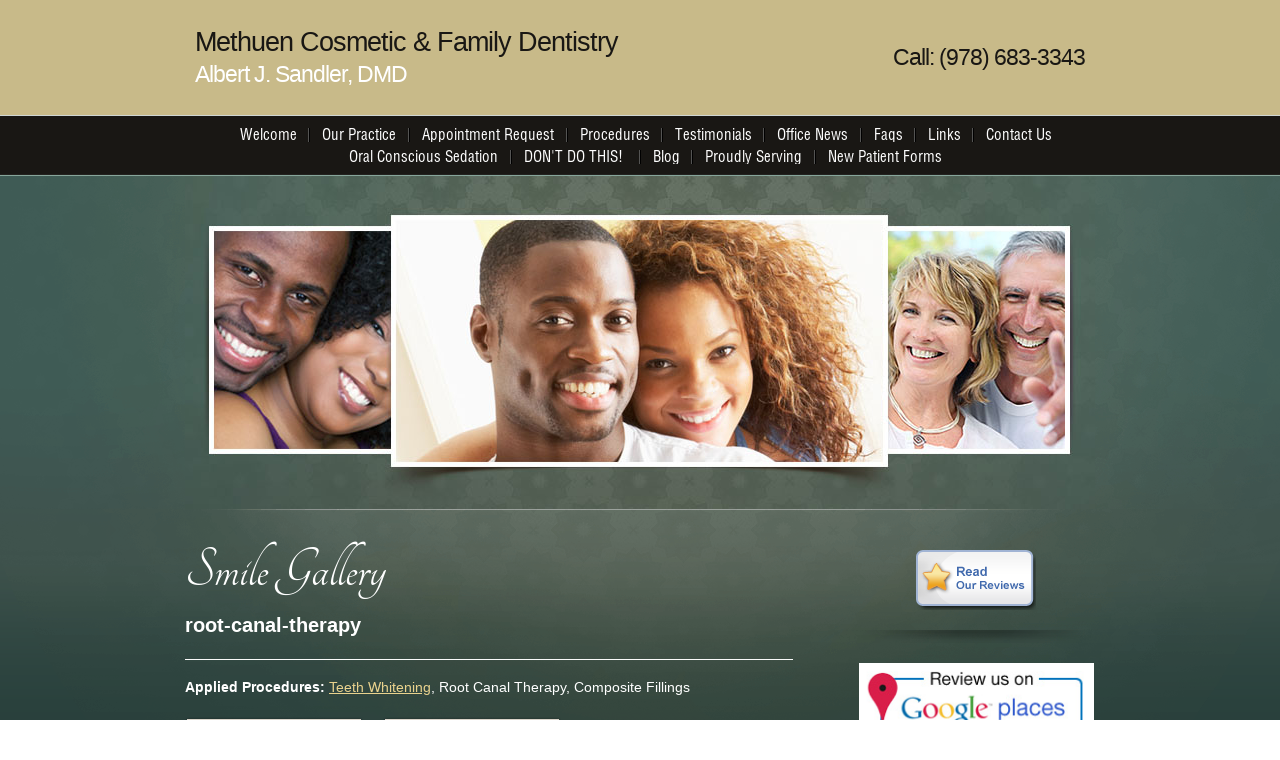

--- FILE ---
content_type: text/html; charset=utf-8
request_url: https://www.methuencosmeticdentist.com/smile-gallery/00-root-canal-therapy.html
body_size: 9344
content:
<!DOCTYPE HTML PUBLIC "-//W3C//DTD HTML 4.01 Transitional//EN" "http://www.w3.org/TR/html4/loose.dtd">
<html>
  <head>
    <meta http-equiv="Content-Type" content="text/html; charset=utf-8" />
    <!--[if lte IE 6]>
        <script type="text/javascript" src="javascripts/iepngfix_tilebg.js"></script>
    <![endif]-->
      <script async type="text/javascript" src="https://www.gstatic.com/swiffy/v7.3/runtime.js"></script>
    <script src="/assets/jquery.js" type="text/javascript"></script>
    <script src="/assets/jquery_ujs.js" type="text/javascript"></script>
    <script src="/assets/../Themes/Common/javascripts/common.js" type="text/javascript"></script>

    <!-- <link href="/assets/../Themes/Common/stylesheets/common.css" media="screen" rel="stylesheet" type="text/css" /> -->

    <link href='../Themes/Common/stylesheets/common.css' rel='stylesheet' type='text/css'>
    <link href='https://fonts.googleapis.com/css?family=Pacifico' rel='stylesheet' type='text/css'>
    <link href='https://fonts.googleapis.com/css?family=Roboto+Condensed:400,300,400italic' rel='stylesheet' type='text/css'>
    <link href="/assets/../../Themes/Theme022/stylesheets/theme022_common.css" media="screen" rel="stylesheet" type="text/css" />
    

  

    




    <meta name="keywords" content="" />
    <meta name="description" content="" />
    <title>Methuen root-canal-therapy</title>


      <script type="text/javascript">
    var _gaq = _gaq || [];
    _gaq.push(['_setAccount', 'UA-21176326-1']);
    _gaq.push(['_trackPageview']);

    _gaq.push(['thirdparty._setAccount', 'UA-33730961-1']);
    _gaq.push(['thirdparty._trackPageview']);

      _gaq.push(["_setAccount", "UA-XXXXX-1"]);
      _gaq.push(["_trackPageview"]);

    (function() {
      var ga = document.createElement('script'); ga.type = 'text/javascript'; ga.async = true;
      ga.src = ('https:' == document.location.protocol ? 'https://ssl' : 'http://www') + '.google-analytics.com/ga.js';
      var s = document.getElementsByTagName('script')[0]; s.parentNode.insertBefore(ga, s);
    })()

  </script>

    <script type="text/javascript">
         var verifyCallback = function(response) {
           alert(response);
         };
         var widgetId1;
         var widgetId2;
         var onloadCallback = function() {
         if( !$('#small_captcha').length )
           {
             console.log('qweq');
             var secretThing = $('<div style="display: none;"  id="small_captcha"></div>');
             $('body').append(secretThing);
           };
           // Renders the HTML element with id 'example1' as a reCAPTCHA widget.
           // The id of the reCAPTCHA widget is assigned to 'widgetId1'.
           widgetId1 = grecaptcha.render('small_captcha', {
             'sitekey' : "6LfSQg4UAAAAAN2Nmi5IlxlWKLpO_eu5gke3YklH",
             'theme' : 'light',
             'size' : 'compact'
           });
           widgetId2 = grecaptcha.render('big_captcha', {
             'sitekey' : "6LfSQg4UAAAAAN2Nmi5IlxlWKLpO_eu5gke3YklH"
           });
           // grecaptcha.render('example3', {
           //   'sitekey' : "6LfSQg4UAAAAAN2Nmi5IlxlWKLpO_eu5gke3YklH",
           //   'callback' : verifyCallback,
           //   'theme' : 'dark'
           // });
         };
    </script>
    <script type="text/javascript">
      var _userway_config = {
        position: 3,
        account: 'T7WkNh1wip'
      };
    </script>
    <script type="text/javascript" src="https://cdn.userway.org/widget.js"></script>
    <meta name="google-site-verification" content="kMa6nwZ7ikPcYrzDoEMHbVfR9JQXkn3vumDD7zcr-3Q" />

<script type="text/javascript">
	var numBtnClicksA = 0;
	
	jQuery(document).ready(function($) {
	
	$('.submit-button input').click(function() {
	
	if (numBtnClicksA === 0) {
	_gaq.push(['_trackEvent', 'Landing Pages', 'Form Fill', 'ContactUspg',,false]);
	numBtnClicksA++;
	
	}
	
	});
	
	});
	
	</script>
	
	

<script type="text/javascript">
	var numBtnClicksA = 0;
	
	jQuery(document).ready(function($) {
	
	$('#quick-contact-submit-button input').click(function() {
	
	if (numBtnClicksA === 0) {
	_gaq.push(['_trackEvent', 'Landing Pages', 'Form Fill', 'ContactUs',,false]);
	numBtnClicksA++;
	
	}
	
	});
	
	});
	
	</script>

	

<script type="text/javascript">
	var numBtnClicksA = 0;
	
	jQuery(document).ready(function($) {
	
	$('.submit-button input').click(function() {
	
	if (numBtnClicksA === 0) {
	_gaq.push(['_trackEvent', 'Landing Pages', 'Form Fill', 'ApptReq',,false]);
	numBtnClicksA++;
	
	}
	
	});
	
	});
	
	</script>

<body>

<script type="text/javascript" src="//cdn.callrail.com/companies/193454296/826af554a9aa3f31e422/9/swap.js"></script></body>


<link href="https://plus.google.com/+AlbertJSandlerDMDMethuen" rel="publisher" />

<script type="text/javascript">
(function(){
var AMP_KEY="Lz5iaqxEh5w5qM7NWRKOMBF3JFR4n1N";window._AMP_CONF=window._AMP_CONF || {};window._AMP_CONF.key=AMP_KEY;
var s1=document.createElement("script"),s0=document.getElementsByTagName("script")[0];
s1.async=true;
s1.src='https://embed.simplifeye.co/Lz5iaqxEh5w5qM7NWRKOMBF3JFR4n1N/embed';
s1.charset='UTF-8';
s1.setAttribute('crossorigin','*');
s0.parentNode.insertBefore(s1,s0);
})();
</script>



<script type="text/javascript" src="//cdn.callrail.com/companies/656571160/73d6570b1a3c9cd876dc/12/swap.js"></script>

<script async src="https://js.convertflow.co/production/websites/12459.js"></script>


<!-- Google tag (gtag.js) -->
<script async src="https://www.googletagmanager.com/gtag/js?id=G-2SJR80SNMK"></script>
<script>
  window.dataLayer = window.dataLayer || [];
  function gtag(){dataLayer.push(arguments);}
  gtag('js', new Date());

  gtag('config', 'G-2SJR80SNMK');
</script>

  </head>
  <body>
      <div id="content-wrapper">
    <!-- <div id="content" class="welcome-content"> -->
    <div id="content" class="">
      <div id="header-container">
  <div id="header">
        <style TYPE="text/css">
  <!--

  #logo-banner-container{
    width:100%;
    height:115px;
    overflow:hidden;
    background:#c8ba89;
    border-bottom: 1px solid #cfd6d4;
  }

  #logo-banner{
    width:900px;
    height:115px;
    margin-left:auto;
    margin-right:auto;
  }


  #logo-banner .practice-info{
    margin-left:5px;
  }

  #logo-banner .contact-info{
    margin-right:5px;
    float:right;
    margin-top:-115px;
  }

  #logo-banner .practice-info td{
    height:115px;
    vertical-align:middle;
    color:#191714;
    font-size:25px;
    line-height:1.3;
    font-family: TrajanProRegular, Georgia, arial;
    letter-spacing:-1px;
  }

  #logo-banner .contact-info td{
    height:115px;
    vertical-align:middle;
    color:#191714;
    font-size:17px;
    letter-spacing:-1px;
    font-family: TrajanProRegular, arial, helvetica;
  }

  #logo-banner .practice-info td .tag-line{
    color:#ffffff;
    font-weight:normal;
    font-family:arial,helvetica;
    letter-spacing: -1px;
  }

  -->
</style>







<div id ="logo-banner-container">
  <div id="logo-banner">
    <div id="logo-banner-logo"><!-- --></div>
    <table class="practice-info">
      <td>
          <div class ="practice-name-line-1" style="font-size:27px;">
            Methuen Cosmetic &amp; Family Dentistry
          </div>
          <div class ="practice-name-line-2" style="font-size:23px;">
            
          </div>
          <div class ="tag-line" style="font-size:23px;">
            Albert J. Sandler, DMD
          </div>
      </td>
    </table>
      <table class="contact-info">
        <td style="font-size:23px;">
          Call: (978) 683-3343
        </td>
      </table>
  </div>
</div>


  




<style>
<!--
.mlddm li a.main_link,.mlddm li a#buttonnohover{
  padding-left:14px;
  padding-right:10px;
}
-->
ul#subnav.sub_nav_mob{
  display: initial !important;
  position: relative;
  visibility: visible !important;
}
ul#subnav.sub_nav_mob > li{
  visibility: visible !important;
  font-size: initial;
}
.clicker
  {
    display: none;
  }
@media screen and (max-width: 1024px)

{.clicker
  {
    -webkit-tap-highlight-color: rgba(255, 255, 255, 0);
    -webkit-tap-highlight-color: transparent;
    display: block;
    width:40%;
    height:90%;
    position:absolute;
    top: 5px;
    left:150px;
    color: white !important;
 }
 a.main_link{
   width: 50%;
 }
 .mlddm li a#buttonhover{
   color: white;
 }
 li.main_button{
   color: white;
 }
}

</style>

<div id="navigation-container">
<div id="navigation-top-image-container">
    <div id="navigation-top-image"><!-- --></div>
  </div>
<div id="navigation">
  <div class="top-image"><!-- --></div>
  <ul class="mlddm" style="height:42px" params="1,-1,500,fade,100,h">
          <li class="main_button" style="margin-left:38px;background:none;">
            <a href="/" class="main_link">
              <img alt="Methuen Family and Cosmetic Dentist" height="14" src="/Account_Data/Account_192/assets/P3938_PG3938BI_T.png" width="58" />
</a>            <ul id='subnav' class='sub_nav first-sub'><li class='sub_button'><a class='' href=/dr-albert-sandler-dmd.html>MEET THE DOCTOR</a></li></ul>          </li>
          <li class="main_button" style="">
            <a href="/methuen-family-dentist.html" class="main_link">
              <img alt="Methuen Cosmetic Dentist" height="14" src="/Account_Data/Account_192/assets/P3940_PG3940BI_T.png" width="76" />
</a>            <ul id='subnav' class='sub_nav first-sub'><li class='sub_button'><a class='' href=/meet-the-staff.html>MEET THE STAFF</a></li><li class='sub_button'><a class='' href=/office-tour.html>OFFICE TOUR</a></li></ul>          </li>
          <li class="main_button" style="">
            <a href="/dentist-methuen-appointment-request.html" class="main_link">
              <img alt="Dentist Methuen Appointment Request" height="14" src="/Account_Data/Account_192/assets/P3945_PG3945BI_T.png" width="134" />
</a>                      </li>
          <li class="main_button" style="">
            <a href="/procedures.html" class="main_link">
              <img alt="Methuen Veneers and Implants" height="14" src="/Account_Data/Account_192/assets/P3943_PG3943BI_T.png" width="71" />
</a>            <ul id='subnav' class='sub_nav first-sub'><li class='sub_button'><a class='hsub' href="/procedures.html#procedure_category_503">GENERAL DENTAL PROCEDURES</a><ul class='sub_nav'><li class='sub_button'><a href="/procedures/2913-dental-cleanings.html">DENTAL CLEANINGS</a></li><li class='sub_button'><a href="/procedures/2914-dental-exams-and-x-rays.html">DENTAL EXAMS AND X-RAYS</a></li><li class='sub_button'><a href="/procedures/2915-composite-fillings.html">COMPOSITE FILLINGS</a></li><li class='sub_button'><a href="/procedures/2917-root-canal-therapy.html">ROOT CANAL THERAPY</a></li><li class='sub_button'><a href="/procedures/2918-tooth-extractions.html">TOOTH EXTRACTIONS</a></li></ul></li><li class='sub_button'><a class='hsub' href="/procedures.html#procedure_category_504">COSMETIC DENTISTRY</a><ul class='sub_nav'><li class='sub_button'><a href="/procedures/2919-porcelain-crowns.html">PORCELAIN CROWNS</a></li><li class='sub_button'><a href="/procedures/2920-teeth-whitening.html">TEETH WHITENING</a></li><li class='sub_button'><a href="/procedures/2921-dental-bridges.html">DENTAL BRIDGES</a></li><li class='sub_button'><a href="/procedures/2922-dental-veneers.html">DENTAL VENEERS</a></li><li class='sub_button'><a href="/procedures/2923-dental-bonding.html">DENTAL BONDING</a></li><li class='sub_button'><a href="/procedures/2924-dental-inlays-and-onlays.html">DENTAL INLAYS AND ONLAYS</a></li><li class='sub_button'><a href="/procedures/6147-dental-implants.html">DENTAL IMPLANTS</a></li></ul></li><li class='sub_button'><a class='hsub' href=/smile-gallery.html>SMILE GALLERY</a><ul id='subnav' class='sub_nav '><li class='sub_button'><a class='hsub' href="/smile-gallery.html" onclick='return false;' style='cursor:default;'>GENERAL DENTAL PROCEDURES</a><ul class='sub_nav'><li class='sub_button'><a href="/smile-gallery/2915-composite-fillings.html">COMPOSITE FILLINGS</a></li></ul></li><li class='sub_button'><a class='hsub' href="/smile-gallery.html" onclick='return false;' style='cursor:default;'>COSMETIC DENTISTRY</a><ul class='sub_nav'><li class='sub_button'><a href="/smile-gallery/2919-porcelain-crowns.html">PORCELAIN CROWNS</a></li><li class='sub_button'><a href="/smile-gallery/2920-teeth-whitening.html">TEETH WHITENING</a></li><li class='sub_button'><a href="/smile-gallery/2921-dental-bridges.html">DENTAL BRIDGES</a></li><li class='sub_button'><a href="/smile-gallery/2922-dental-veneers.html">DENTAL VENEERS</a></li><li class='sub_button'><a href="/smile-gallery/2923-dental-bonding.html">DENTAL BONDING</a></li><li class='sub_button'><a href="/smile-gallery/6147-dental-implants.html">DENTAL IMPLANTS</a></li></ul></li><li class='sub_button'><a class='hsub' href="/smile-gallery.html" onclick='return false;' style='cursor:default;'>OTHER PROCEDURES</a><ul class='sub_nav'><li class='sub_button'><a href="/smile-gallery/00-black-triangles.html">BLACK TRIANGLES</a></li><li class='sub_button'><a href="/smile-gallery/00-closing-spaces-diastemas.html">CLOSING SPACES (DIASTEMAS)</a></li><li class='sub_button'><a href="/smile-gallery/00-composite-fillings.html">COMPOSITE FILLINGS</a></li><li class='sub_button'><a href="/smile-gallery/00-cosmetic-dentistry-dental-bonding.html">COSMETIC DENTISTRY: DENTAL BONDING</a></li><li class='sub_button'><a href="/smile-gallery/00-cosmetic-enamel-contouring.html">COSMETIC ENAMEL CONTOURING</a></li><li class='sub_button'><a href="/smile-gallery/00-dental-bonding.html">DENTAL BONDING</a></li><li class='sub_button'><a href="/smile-gallery/00-dental-bridges.html">DENTAL BRIDGES</a></li><li class='sub_button'><a href="/smile-gallery/00-dental-veneers.html">DENTAL VENEERS</a></li><li class='sub_button'><a href="/smile-gallery/00-dental-implants.html">DENTAL IMPLANTS</a></li><li class='sub_button'><a href="/smile-gallery/00-dentures.html">DENTURES</a></li><li class='sub_button'><a href="/smile-gallery/00-microabrasion-white-brown-spot-removal.html">MICROABRASION (WHITE & BROWN SPOT REMOVAL)</a></li><li class='sub_button'><a href="/smile-gallery/00-microabrasion-white-or-brown-spot-removal.html">MICROABRASION (WHITE OR BROWN SPOT REMOVAL)</a></li><li class='sub_button'><a href="/smile-gallery/00-microabrasion-white-brown-spot-removal.html">MICROABRASION (WHITE & BROWN SPOT REMOVAL)</a></li><li class='sub_button'><a href="/smile-gallery/00-orthodontics-braces.html">ORTHODONTICS (BRACES)</a></li><li class='sub_button'><a href="/smile-gallery/00-porcelain-veneers.html">PORCELAIN VENEERS</a></li><li class='sub_button'><a href="/smile-gallery/00-precision-partial-denture.html">PRECISION PARTIAL DENTURE</a></li><li class='sub_button'><a href="/smile-gallery/00-root-canal-therapy.html">ROOT CANAL THERAPY</a></li></ul></li></ul></li></ul>          </li>
          <li class="main_button" style="">
            <a href="/testimonials.html" class="main_link">
              <img alt="Dr. Albert Sandler Testimonials" height="14" src="/Account_Data/Account_192/assets/P3946_PG3946BI_T.png" width="78" />
</a>                      </li>
          <li class="main_button" style="">
            <a href="/office-news.html" class="main_link">
              <img height="14" src="/Account_Data/Account_192/assets/P3947_PG3947BI_T.png" width="73" />
</a>                      </li>
          <li class="main_button" style="">
            <a href="/faqs.html" class="main_link">
              <img alt="Cosmetic Dentist Methuen" height="14" src="/Account_Data/Account_192/assets/P3948_PG3948BI_T.png" width="30" />
</a>                      </li>
          <li class="main_button" style="">
            <a href="/links.html" class="main_link">
              <img alt="Dentist 01844" height="14" src="/Account_Data/Account_192/assets/P3949_PG3949BI_T.png" width="34" />
</a>                      </li>
          <li class="main_button" style="">
            <a href="/contact-albert-j-sandler.html" class="main_link">
              <img alt="Methuen Massachusetts Dentist" height="14" src="/Account_Data/Account_192/assets/P3951_PG3951BI_T.png" width="68" />
</a>                      </li>
          <li class="main_button" style="margin-left:147px;background:none;">
            <a href="/oral-conscious-sedation.html" class="main_link">
              <img alt="Dentist Methuen Oral Conscious Sedation" height="14" src="/Account_Data/Account_192/assets/P5874_PG5874BI_T.png" width="151" />
</a>                      </li>
          <li class="main_button" style="">
            <a href="/dont-do-this.html" class="main_link">
              <img alt="Dentist Methuen DON&#x27;T DO THIS! " height="14" src="/Account_Data/Account_192/assets/P15424_PG15424BI_T.png" width="105" />
</a>                      </li>
          <li class="main_button" style="">
            <a href="/blog.html" class="main_link">
              <img alt="Dentist Methuen Blog" height="14" src="/Account_Data/Account_192/assets/P17736_PG17736BI_T.png" width="28" />
</a>                      </li>
          <li class="main_button" style="">
            <a href="/proudly-serving.html" class="main_link">
              <img alt="Dentist Methuen Proudly Serving" height="14" src="/Account_Data/Account_192/assets/P26330_PG26330BI_T.png" width="99" />
</a>                      </li>
          <li class="main_button" style="">
            <a href="/new-patient-forms.html" class="main_link">
              <img alt="Dentist Methuen New Patient Forms" height="14" src="/Account_Data/Account_192/assets/P50838_PG50838BI_T.png" width="116" />
</a>                      </li>
  </ul>
  <div class="bottom-image"><!-- --></div>
</div>
<script type="text/javascript">
$('.clicker').on("click", function(e){
    var sub = $(this).parent().find('ul#subnav');
    if (sub.hasClass("sub_nav_mob")){
      sub.removeClass("sub_nav_mob");
    }
    else if ($('.main_button ul').hasClass("sub_nav_mob")){
      $('.main_button ul').removeClass("sub_nav_mob");
      sub.addClass("sub_nav_mob");
    }
    else{
      sub.addClass("sub_nav_mob");
    }
    e.stopPropagation();
    e.preventDefault();
    return false;
});
</script>
<div id="navigation-bottom-image-container">
    <div id="navigation-bottom-image"><!-- --></div>
  </div>
</div>

  
    <style TYPE="text/css">
  <!--

  #banner-container{
    background:url('/Themes/Theme022/images/banner-pattern.gif') bottom repeat-x;
    width:100%;
  }

  #banner-inner-container{
    background:url('/Themes/Theme022/images/banner-inner-background.gif') center bottom no-repeat;
    width:100%;
  }

  #page-banner{
    background:url('/Themes/Theme022/images/sub-page-banner3.jpg') bottom no-repeat;
    position:relative;
    height:333px;
    margin-left:auto;
    margin-right:auto;
    background-position: bottom center;
    background-repeat: no-repeat;
  }
  -->
</style>
<div id="banner-container">
  <div id="banner-inner-container">
    <div id="page-banner"><!-- --></div>
  </div>
</div>



  </div>
</div>

      <div id="underheader-container-top-image"></div>
      <div id="underheader-container">
        <div id="underheader-top-image"><!-- --></div>
        <div id="underheader">
          <div id="main-container-top-image"></div>
          <div id="main-container">
            <div id="main-top-image"></div>
            <div id="main">
              <div id="smile-set-procedure-page" class="page-content">
    <div id="page-title">
    <img alt="Methuen Crowns and Bridges" src="/Account_Data/Account_192/assets/P3944_PG3944TI_T.png" />
  </div>


  <div class="procedure-heading">
    root-canal-therapy
  </div>
  <div id="smile-sets">
      <div class="smile-set-container  first last  ">
        <div class="smile-set-top-image"></div>
        <div class="smile-set">

          <div class="procedure-names">
            <span class="label">Applied Procedures: </span>
            <span class='procedure-name'><a href="/procedures/2920-teeth-whitening.html">Teeth Whitening</a>, </span><span class='procedure-name'>Root Canal Therapy, </span><span class='procedure-name'>Composite Fillings
          </div>
          <div class="smile-photos">
            <table class="smile-photos-row">
              <tr>
                  <td class="photo"><img alt="P3944_ss5863bs_t" height="125" src="/Account_Data/Account_192/assets/P3944_SS5863BS_T.png" width="178" /></td>
                  <td class="photo"><img alt="P3944_ss5863ys_t" height="125" src="/Account_Data/Account_192/assets/P3944_SS5863YS_T.png" width="178" /></td>
              </tr>
              <tr>
                  <td class="label">Before Photo</td>
                  <td class="label">After Photo</td>
              </tr>
              <tr>
              </tr>
              <tr>
              </tr>
            </table>
          </div>
          
            <div class="case-details">
              Infected lateral incisors needed root canal treatment followed by internal single tooth whitening of these two teeth. Remaining front teeth had all their defective composite fillings replaced.
            </div>
        </div>
        <div class="smile-set-bottom-image"></div>
      </div>
  </div>

</div>
            </div>
            <div id="main-bottom-image"></div>
          </div>
          <div id="sidebar-container">
            <div id="sidebar-container-top-image"><!-- --></div>
<div id="sidebar">
  <div id="sidebar-top-image"><!-- --></div>
  <div id="sidebar-content">
      <div class="sidewidget-container first ">
        <div class="sidewidget-top-image"></div>
        <div class = 'custom-html-sidewidget sidewidget'>
  <p style="text-align: center;">
	<img id="reviews_tile_s" name="reviews_tile" onclick="javascript:window.open('//www.demandforced3.com/b/etile_reviews_popup.jsp?d3cp_exid=albertjsandlerdmd&amp;d3cp_source=My%20Website','newwindow', 'width=790px, top=0, left=0, toolbar=no, menubar=no, scrollbars=1, resizable=1, location=no, status=0');" src="//www.demandforced3.com/b/css/1.0/images/bttn_reviews120.png" style="cursor: pointer;" /></p>

</div>
        <div class="sidewidget-bottom-image"></div>
      </div>
      <div class="sidewidget-container  ">
        <div class="sidewidget-top-image"></div>
        <div class = 'custom-html-sidewidget sidewidget'>
  <p style="text-align: center;">
	<a href="https://www.google.com/search?q=Albert+J.+Sandler+DMD&amp;ludocid=4779226212415806373#lrd=0x0:0x425338eb34479ba5,1"><img alt="Google Places Review Dr. Albert Sandler" src="/Account_Data/Account_192/editor/original_review-us-google-places.jpg" style="width: 235px; height: 87px;" /></a></p>
<p>
	&nbsp;</p>

</div>
        <div class="sidewidget-bottom-image"></div>
      </div>
      <div class="sidewidget-container  ">
        <div class="sidewidget-top-image"></div>
        <div class = 'custom-html-sidewidget sidewidget'>
  
<iframe src="//www.facebook.com/plugins/likebox.php?href=http%3A%2F%2Fwww.facebook.com%2Fmethuendentist&amp;width=238&amp;colorscheme=light&amp;show_faces=true&amp;border_color&amp;stream=false&amp;header=true&amp;height=290" scrolling="no" frameborder="0" style="border:none; overflow:hidden; width:238px; height:290px;background:white;" allowtransparency="true"></iframe> 
</div>
        <div class="sidewidget-bottom-image"></div>
      </div>
      <div class="sidewidget-container  ">
        <div class="sidewidget-top-image"></div>
        <div class = 'image-sidewidget sidewidget'>
    <a href="/dentist-methuen-appointment-request.html"><img alt="Appointment_request_image_sidebar_item" src="/Themes/Theme022/Provided_Assets/appointment_request_image_sidebar_item.png" /></a>
</div>

        <div class="sidewidget-bottom-image"></div>
      </div>
      <div class="sidewidget-container  ">
        <div class="sidewidget-top-image"></div>
        <div class = 'custom-html-sidewidget sidewidget'>
  <p>
	<a href="http://www.methuencosmeticdentist.com/dont-do-this.html"><img alt="Methuen Cosmetic Dentist Do Not Try This" src="/Account_Data/Account_192/editor/original_dontdo.png" style="width: 224px; height: 199px;" /></a></p>

</div>
        <div class="sidewidget-bottom-image"></div>
      </div>
      <div class="sidewidget-container  ">
        <div class="sidewidget-top-image"></div>
        <div class="quick-contact-sidewidget sidewidget">
  <div class='sidewidget-title'><span class='first-letter'>C</span>ONTACT US</div>
  <div class='sidewidget-body'>
  <div class="instructions">
    Fill out the contact form below and we will respond as soon as possible. By filling out this form, I consent to receive text messages, emails, and/or phone calls from this office. 
  </div>
  <form accept-charset="UTF-8" action="/live_pages/send_contact_form" data-remote="true" id="contact-form" method="post"><div style="margin:0;padding:0;display:inline"><input name="utf8" type="hidden" value="&#x2713;" /><input name="authenticity_token" type="hidden" value="pmPWZ0ptJF4oVmI6aQYpgdmVI1mYg3a5rNonr3Z4Ru8=" /></div>
    <div class="required-marker">*required</div>
    <input class="input defaultText" name="contact_request[name]" id="quick-contact-name" onblur="if(this.value.trim()=='')this.value=this.defaultValue;" onfocus="if(this.value==this.defaultValue)this.value='';" value="*Name">
    <input class="input defaultText" name="contact_request[phone_number]" id="quick-contact-phone-number" onblur="if(this.value.trim()=='')this.value=this.defaultValue;" onfocus="if(this.value==this.defaultValue)this.value='';" value="*Phone">
    <input
      class="input defaultText"
      name="contact_request[email_address]"
      id="quick-contact-email"
      onblur="if(this.value.trim()=='')this.value=this.defaultValue;"
      onfocus="if(this.value==this.defaultValue)this.value='';"
      value="Email">
    <textarea class="input defaultText" name="contact_request[comments]" id="quick-contact-comments"></textarea>
    <textarea class="input defaultText" name="contact_request[message]" id="quick-contact-message" onblur="if(this.value.trim()=='')this.value=this.defaultValue;" onfocus="if(this.value==this.defaultValue)this.value='';">*Message</textarea>
    <div id="small_captcha"></div>
    <script src="https://www.google.com/recaptcha/api.js?onload=onloadCallback&render=explicit" async defer></script>
    <button class="btn" id ="quick-contact-submit-button">Submit</button>
</form>
  <script>
    var inputs = document.querySelectorAll('.quick-contact-sidewidget .input');

    Array.prototype.forEach.call(inputs, function(input){
      t=setInterval("monitorQuickContactInputs('"+input.id+"')",250);
    });

    function monitorQuickContactInputs(input_id){
      var input = document.getElementById(input_id);
      if(input.value == input.defaultValue){
        input.classList.add('defaultText');
      }else{
        input.classList.remove('defaultText');
      }
    }

    function hideQuickSubmit() {
      var el = $("#quick-contact-submit-button");
      el.hide("fast");
      var message = document.createElement("span");
      message.id = "sending";
      message.innerHTML = "Sending...";
      el.parent().append(message);
    }
    // prevent conflict with google's swiiffy library.
    if(!(typeof Prototype != "undefined")) {
      $("#contact-form").on('ajax:beforeSend', function(e){
        hideQuickSubmit();
        removeDefaultValues();
      })
    }
    function removeDefaultValues(){
      var inputs = $('#contact-form .input');

      inputs.each(function(index, input){
        input.value = input.defaultValue;
      });
    }
  </script>
  </div>
</div>

        <div class="sidewidget-bottom-image"></div>
      </div>
      <div class="sidewidget-container  ">
        <div class="sidewidget-top-image"></div>
        <div class = 'image-sidewidget sidewidget' style="height:80px">

    <a href="https://www.carecredit.com/apply/confirm.html?encm=VzZXbgNhXThSbgJmUWVaMwA6VjZQNgc5UTYAM1w5CDg" target="new"><img alt="Sa_is10238ps_t" src="/Account_Data/Account_192/assets/SA_IS10238PS_T.jpg" /></a>

</div>
        <div class="sidewidget-bottom-image"></div>
      </div>
      <div class="sidewidget-container  ">
        <div class="sidewidget-top-image"></div>
        <div class = 'custom-html-sidewidget sidewidget'>
  <div class="location" itemscope="" itemtype="http://schema.org/LocalBusiness">
	<div class="practice-name-line" div="" itemprop="name">
		Albert J. Sandler, DMD&nbsp;</div>
	<div class="address-line" itemprop="streetAddress">
		386 Merrimack St., Unit 3B&nbsp;</div>
	<div class="address-line" itemprop="addressLocality">
		Methuen,<span class="address-line" itemprop="addressRegion"> MA</span><span class="address-line" itemprop="postalCode"> 01844</span></div>
	<div class="phone-number" itemprop="telephone">
		Phone: (978) 683-3343</div>
</div>
<p>
	&nbsp;</p>

</div>
        <div class="sidewidget-bottom-image"></div>
      </div>
      <div class="sidewidget-container  ">
        <div class="sidewidget-top-image"></div>
        <div class = 'image-sidewidget sidewidget'>
    <a href="/testimonials.html"><img alt="Testimonials_image_sidebar_item" src="/Themes/Theme022/Provided_Assets/testimonials_image_sidebar_item.png" /></a>
</div>

        <div class="sidewidget-bottom-image"></div>
      </div>
      <div class="sidewidget-container  ">
        <div class="sidewidget-top-image"></div>
        
<div class = 'procedures-sidewidget sidewidget'>
  <div class='sidewidget-title'><span class='first-letter'>P</span>ROCEDURES</div>
  <div class='sidewidget-body'>
      <ul class = 'procedures'>
          <li class = "category">General Dental Procedures</li>
            <li class ="procedure"><a href="/procedures/2913-dental-cleanings.html">Dental Cleanings</a></li>
            <li class ="procedure"><a href="/procedures/2914-dental-exams-and-x-rays.html">Dental Exams and X-Rays</a></li>
            <li class ="procedure"><a href="/procedures/2915-composite-fillings.html">Composite Fillings</a></li>
            <li class ="procedure"><a href="/procedures/2917-root-canal-therapy.html">Root Canal Therapy</a></li>
            <li class ="procedure"><a href="/procedures/2918-tooth-extractions.html">Tooth Extractions</a></li>
          <li class = "category">Cosmetic Dentistry</li>
            <li class ="procedure"><a href="/procedures/2919-porcelain-crowns.html">Porcelain Crowns</a></li>
            <li class ="procedure"><a href="/procedures/2920-teeth-whitening.html">Teeth Whitening</a></li>
            <li class ="procedure"><a href="/procedures/2921-dental-bridges.html">Dental Bridges</a></li>
            <li class ="procedure"><a href="/procedures/2922-dental-veneers.html">Dental Veneers</a></li>
            <li class ="procedure"><a href="/procedures/2923-dental-bonding.html">Dental Bonding</a></li>
            <li class ="procedure"><a href="/procedures/2924-dental-inlays-and-onlays.html">Dental Inlays and Onlays</a></li>
            <li class ="procedure"><a href="/procedures/6147-dental-implants.html">Dental Implants</a></li>
      </ul>
      <div class ="more-info-link"><a href="/procedures.html" class="btn">See all procedures</a></div>
  </div>
</div>

        <div class="sidewidget-bottom-image"></div>
      </div>
      <div class="sidewidget-container  ">
        <div class="sidewidget-top-image"></div>
        <div class = 'image-sidewidget sidewidget' style="height:149px">

    <a href="http://sedationcare.com" target="new"><img alt="Sa_is3247ps_t" src="/Account_Data/Account_192/assets/SA_IS3247PS_T.jpg" /></a>

</div>
        <div class="sidewidget-bottom-image"></div>
      </div>
      <div class="sidewidget-container  ">
        <div class="sidewidget-top-image"></div>
        <div class = 'image-sidewidget sidewidget'>
    <a href="/smile-gallery.html"><img alt="Smile_sets_image_sidebar_item" src="/Themes/Theme022/Provided_Assets/smile_sets_image_sidebar_item.png" /></a>
</div>

        <div class="sidewidget-bottom-image"></div>
      </div>
      <div class="sidewidget-container  ">
        <div class="sidewidget-top-image"></div>
        <div class = 'image-sidewidget sidewidget' style="height:99px">

    <a href="http://www.ada.org/public.aspx" target="new"><img alt="Sa_is3313ps_t" src="/Account_Data/Account_192/assets/SA_IS3313PS_T.jpg" /></a>

</div>
        <div class="sidewidget-bottom-image"></div>
      </div>
      <div class="sidewidget-container  last">
        <div class="sidewidget-top-image"></div>
        <div class = 'image-sidewidget sidewidget' style="height:170px">

    <a href="http://www.knowyourteeth.com/" target="new"><img alt="Sa_is3315ps_t" src="/Account_Data/Account_192/assets/SA_IS3315PS_T.gif" /></a>

</div>
        <div class="sidewidget-bottom-image"></div>
      </div>
  </div>
  <div id="sidebar-bottom-image"><!-- --></div>
</div>
<div id="sidebar-container-bottom-image"><!-- --></div>


          </div>
          <div id="main-container-bottom-image"></div>
          <div class="clearer"></div>
        </div>
        <div id="underheader-bottom-image"></div>
      </div>
      <div id="underheader-container-bottom-image"><!-- --></div>
      
  <div id="footer-container">
    <div id="footer">
      <div class="footer-left">
        <div class="links">
          <ul>
                <li>
                  <a href=/>Methuen Dentist</a>
                </li>
                <li>
                  <a href=/methuen-family-dentist.html>Our Practice</a>
                </li>
                <li>
                  <a href=/dentist-methuen-appointment-request.html>Appointment Request</a>
                </li>
                <li>
                  <a href=/procedures.html>Procedures</a>
                </li>
                <li>
                  <a href=/testimonials.html>Testimonials</a>
                </li>
                <li>
                  <a href=/office-news.html>Office News</a>
                </li>
                <li>
                  <a href=/faqs.html>Faqs</a>
                </li>
                <li>
                  <a href=/links.html>Links</a>
                </li>
                <li>
                  <a href=/contact-albert-j-sandler.html>Contact Us</a>
                </li>
                <li>
                  <a href=/oral-conscious-sedation.html>Oral Conscious Sedation</a>
                </li>
                <li>
                  <a href=/dont-do-this.html>DON&#x27;T DO THIS! </a>
                </li>
                <li>
                  <a href=/blog.html>Blog</a>
                </li>
                <li>
                  <a href=/proudly-serving.html>Proudly Serving</a>
                </li>
                <li>
                  <a href=/new-patient-forms.html>New Patient Forms</a>
                </li>
              <li><a href="/sitemap.html">Site Map</a></li>
            <li><a href="/accessibilty_link.html">Accessibility Link</a></li>
              <li><a href="http://www.viviositesprivacypolicy.com/" rel="nofollow">VivioSites Privacy Policy</a></li>
          </ul>
        </div>

        <div class="description">
          Come See Your Methuen Dentist, Dr. Albert Sandler, for all Your Dental Needs. We Ensure Your Visit will be Affordable & Comfortable. Call Today! (978) 683-3343<br /><br />
<a href="https://plus.google.com/+AlbertJSandlerDMDMethuen" target="_blank" rel="publisher">Review us on Google</a><br>	
<a href="https://plus.google.com/+AlbertJSandlerDMDMethuen?rel=author" target="_blank">Google+ Profile</a>

        </div>
      </div>
      <div class="footer-right">
        <div class="practice-info">
          <div class="practice-info-logo">
            <span class="icon icon-dental-touth-shine"></span>
          </div>
            <div class ="practice-name-line-1">
              Methuen Cosmetic &amp; Family Dentistry
            </div>
            <div class ="tag-line">
              Albert J. Sandler, DMD
            </div>
        </div>
        <div class="copyright">
            Website Design by <a href="http://www.viviosites.com" rel="nofollow">Vivio Sites</a>.
        </div>
      </div>
    </div>
  </div>

    </div>
  </div>
  

    
  </body>
</html>


--- FILE ---
content_type: text/html; charset=utf-8
request_url: https://www.google.com/recaptcha/api2/anchor?ar=1&k=6LfSQg4UAAAAAN2Nmi5IlxlWKLpO_eu5gke3YklH&co=aHR0cHM6Ly93d3cubWV0aHVlbmNvc21ldGljZGVudGlzdC5jb206NDQz&hl=en&v=PoyoqOPhxBO7pBk68S4YbpHZ&theme=light&size=compact&anchor-ms=20000&execute-ms=30000&cb=14vt0d5vxwfw
body_size: 49466
content:
<!DOCTYPE HTML><html dir="ltr" lang="en"><head><meta http-equiv="Content-Type" content="text/html; charset=UTF-8">
<meta http-equiv="X-UA-Compatible" content="IE=edge">
<title>reCAPTCHA</title>
<style type="text/css">
/* cyrillic-ext */
@font-face {
  font-family: 'Roboto';
  font-style: normal;
  font-weight: 400;
  font-stretch: 100%;
  src: url(//fonts.gstatic.com/s/roboto/v48/KFO7CnqEu92Fr1ME7kSn66aGLdTylUAMa3GUBHMdazTgWw.woff2) format('woff2');
  unicode-range: U+0460-052F, U+1C80-1C8A, U+20B4, U+2DE0-2DFF, U+A640-A69F, U+FE2E-FE2F;
}
/* cyrillic */
@font-face {
  font-family: 'Roboto';
  font-style: normal;
  font-weight: 400;
  font-stretch: 100%;
  src: url(//fonts.gstatic.com/s/roboto/v48/KFO7CnqEu92Fr1ME7kSn66aGLdTylUAMa3iUBHMdazTgWw.woff2) format('woff2');
  unicode-range: U+0301, U+0400-045F, U+0490-0491, U+04B0-04B1, U+2116;
}
/* greek-ext */
@font-face {
  font-family: 'Roboto';
  font-style: normal;
  font-weight: 400;
  font-stretch: 100%;
  src: url(//fonts.gstatic.com/s/roboto/v48/KFO7CnqEu92Fr1ME7kSn66aGLdTylUAMa3CUBHMdazTgWw.woff2) format('woff2');
  unicode-range: U+1F00-1FFF;
}
/* greek */
@font-face {
  font-family: 'Roboto';
  font-style: normal;
  font-weight: 400;
  font-stretch: 100%;
  src: url(//fonts.gstatic.com/s/roboto/v48/KFO7CnqEu92Fr1ME7kSn66aGLdTylUAMa3-UBHMdazTgWw.woff2) format('woff2');
  unicode-range: U+0370-0377, U+037A-037F, U+0384-038A, U+038C, U+038E-03A1, U+03A3-03FF;
}
/* math */
@font-face {
  font-family: 'Roboto';
  font-style: normal;
  font-weight: 400;
  font-stretch: 100%;
  src: url(//fonts.gstatic.com/s/roboto/v48/KFO7CnqEu92Fr1ME7kSn66aGLdTylUAMawCUBHMdazTgWw.woff2) format('woff2');
  unicode-range: U+0302-0303, U+0305, U+0307-0308, U+0310, U+0312, U+0315, U+031A, U+0326-0327, U+032C, U+032F-0330, U+0332-0333, U+0338, U+033A, U+0346, U+034D, U+0391-03A1, U+03A3-03A9, U+03B1-03C9, U+03D1, U+03D5-03D6, U+03F0-03F1, U+03F4-03F5, U+2016-2017, U+2034-2038, U+203C, U+2040, U+2043, U+2047, U+2050, U+2057, U+205F, U+2070-2071, U+2074-208E, U+2090-209C, U+20D0-20DC, U+20E1, U+20E5-20EF, U+2100-2112, U+2114-2115, U+2117-2121, U+2123-214F, U+2190, U+2192, U+2194-21AE, U+21B0-21E5, U+21F1-21F2, U+21F4-2211, U+2213-2214, U+2216-22FF, U+2308-230B, U+2310, U+2319, U+231C-2321, U+2336-237A, U+237C, U+2395, U+239B-23B7, U+23D0, U+23DC-23E1, U+2474-2475, U+25AF, U+25B3, U+25B7, U+25BD, U+25C1, U+25CA, U+25CC, U+25FB, U+266D-266F, U+27C0-27FF, U+2900-2AFF, U+2B0E-2B11, U+2B30-2B4C, U+2BFE, U+3030, U+FF5B, U+FF5D, U+1D400-1D7FF, U+1EE00-1EEFF;
}
/* symbols */
@font-face {
  font-family: 'Roboto';
  font-style: normal;
  font-weight: 400;
  font-stretch: 100%;
  src: url(//fonts.gstatic.com/s/roboto/v48/KFO7CnqEu92Fr1ME7kSn66aGLdTylUAMaxKUBHMdazTgWw.woff2) format('woff2');
  unicode-range: U+0001-000C, U+000E-001F, U+007F-009F, U+20DD-20E0, U+20E2-20E4, U+2150-218F, U+2190, U+2192, U+2194-2199, U+21AF, U+21E6-21F0, U+21F3, U+2218-2219, U+2299, U+22C4-22C6, U+2300-243F, U+2440-244A, U+2460-24FF, U+25A0-27BF, U+2800-28FF, U+2921-2922, U+2981, U+29BF, U+29EB, U+2B00-2BFF, U+4DC0-4DFF, U+FFF9-FFFB, U+10140-1018E, U+10190-1019C, U+101A0, U+101D0-101FD, U+102E0-102FB, U+10E60-10E7E, U+1D2C0-1D2D3, U+1D2E0-1D37F, U+1F000-1F0FF, U+1F100-1F1AD, U+1F1E6-1F1FF, U+1F30D-1F30F, U+1F315, U+1F31C, U+1F31E, U+1F320-1F32C, U+1F336, U+1F378, U+1F37D, U+1F382, U+1F393-1F39F, U+1F3A7-1F3A8, U+1F3AC-1F3AF, U+1F3C2, U+1F3C4-1F3C6, U+1F3CA-1F3CE, U+1F3D4-1F3E0, U+1F3ED, U+1F3F1-1F3F3, U+1F3F5-1F3F7, U+1F408, U+1F415, U+1F41F, U+1F426, U+1F43F, U+1F441-1F442, U+1F444, U+1F446-1F449, U+1F44C-1F44E, U+1F453, U+1F46A, U+1F47D, U+1F4A3, U+1F4B0, U+1F4B3, U+1F4B9, U+1F4BB, U+1F4BF, U+1F4C8-1F4CB, U+1F4D6, U+1F4DA, U+1F4DF, U+1F4E3-1F4E6, U+1F4EA-1F4ED, U+1F4F7, U+1F4F9-1F4FB, U+1F4FD-1F4FE, U+1F503, U+1F507-1F50B, U+1F50D, U+1F512-1F513, U+1F53E-1F54A, U+1F54F-1F5FA, U+1F610, U+1F650-1F67F, U+1F687, U+1F68D, U+1F691, U+1F694, U+1F698, U+1F6AD, U+1F6B2, U+1F6B9-1F6BA, U+1F6BC, U+1F6C6-1F6CF, U+1F6D3-1F6D7, U+1F6E0-1F6EA, U+1F6F0-1F6F3, U+1F6F7-1F6FC, U+1F700-1F7FF, U+1F800-1F80B, U+1F810-1F847, U+1F850-1F859, U+1F860-1F887, U+1F890-1F8AD, U+1F8B0-1F8BB, U+1F8C0-1F8C1, U+1F900-1F90B, U+1F93B, U+1F946, U+1F984, U+1F996, U+1F9E9, U+1FA00-1FA6F, U+1FA70-1FA7C, U+1FA80-1FA89, U+1FA8F-1FAC6, U+1FACE-1FADC, U+1FADF-1FAE9, U+1FAF0-1FAF8, U+1FB00-1FBFF;
}
/* vietnamese */
@font-face {
  font-family: 'Roboto';
  font-style: normal;
  font-weight: 400;
  font-stretch: 100%;
  src: url(//fonts.gstatic.com/s/roboto/v48/KFO7CnqEu92Fr1ME7kSn66aGLdTylUAMa3OUBHMdazTgWw.woff2) format('woff2');
  unicode-range: U+0102-0103, U+0110-0111, U+0128-0129, U+0168-0169, U+01A0-01A1, U+01AF-01B0, U+0300-0301, U+0303-0304, U+0308-0309, U+0323, U+0329, U+1EA0-1EF9, U+20AB;
}
/* latin-ext */
@font-face {
  font-family: 'Roboto';
  font-style: normal;
  font-weight: 400;
  font-stretch: 100%;
  src: url(//fonts.gstatic.com/s/roboto/v48/KFO7CnqEu92Fr1ME7kSn66aGLdTylUAMa3KUBHMdazTgWw.woff2) format('woff2');
  unicode-range: U+0100-02BA, U+02BD-02C5, U+02C7-02CC, U+02CE-02D7, U+02DD-02FF, U+0304, U+0308, U+0329, U+1D00-1DBF, U+1E00-1E9F, U+1EF2-1EFF, U+2020, U+20A0-20AB, U+20AD-20C0, U+2113, U+2C60-2C7F, U+A720-A7FF;
}
/* latin */
@font-face {
  font-family: 'Roboto';
  font-style: normal;
  font-weight: 400;
  font-stretch: 100%;
  src: url(//fonts.gstatic.com/s/roboto/v48/KFO7CnqEu92Fr1ME7kSn66aGLdTylUAMa3yUBHMdazQ.woff2) format('woff2');
  unicode-range: U+0000-00FF, U+0131, U+0152-0153, U+02BB-02BC, U+02C6, U+02DA, U+02DC, U+0304, U+0308, U+0329, U+2000-206F, U+20AC, U+2122, U+2191, U+2193, U+2212, U+2215, U+FEFF, U+FFFD;
}
/* cyrillic-ext */
@font-face {
  font-family: 'Roboto';
  font-style: normal;
  font-weight: 500;
  font-stretch: 100%;
  src: url(//fonts.gstatic.com/s/roboto/v48/KFO7CnqEu92Fr1ME7kSn66aGLdTylUAMa3GUBHMdazTgWw.woff2) format('woff2');
  unicode-range: U+0460-052F, U+1C80-1C8A, U+20B4, U+2DE0-2DFF, U+A640-A69F, U+FE2E-FE2F;
}
/* cyrillic */
@font-face {
  font-family: 'Roboto';
  font-style: normal;
  font-weight: 500;
  font-stretch: 100%;
  src: url(//fonts.gstatic.com/s/roboto/v48/KFO7CnqEu92Fr1ME7kSn66aGLdTylUAMa3iUBHMdazTgWw.woff2) format('woff2');
  unicode-range: U+0301, U+0400-045F, U+0490-0491, U+04B0-04B1, U+2116;
}
/* greek-ext */
@font-face {
  font-family: 'Roboto';
  font-style: normal;
  font-weight: 500;
  font-stretch: 100%;
  src: url(//fonts.gstatic.com/s/roboto/v48/KFO7CnqEu92Fr1ME7kSn66aGLdTylUAMa3CUBHMdazTgWw.woff2) format('woff2');
  unicode-range: U+1F00-1FFF;
}
/* greek */
@font-face {
  font-family: 'Roboto';
  font-style: normal;
  font-weight: 500;
  font-stretch: 100%;
  src: url(//fonts.gstatic.com/s/roboto/v48/KFO7CnqEu92Fr1ME7kSn66aGLdTylUAMa3-UBHMdazTgWw.woff2) format('woff2');
  unicode-range: U+0370-0377, U+037A-037F, U+0384-038A, U+038C, U+038E-03A1, U+03A3-03FF;
}
/* math */
@font-face {
  font-family: 'Roboto';
  font-style: normal;
  font-weight: 500;
  font-stretch: 100%;
  src: url(//fonts.gstatic.com/s/roboto/v48/KFO7CnqEu92Fr1ME7kSn66aGLdTylUAMawCUBHMdazTgWw.woff2) format('woff2');
  unicode-range: U+0302-0303, U+0305, U+0307-0308, U+0310, U+0312, U+0315, U+031A, U+0326-0327, U+032C, U+032F-0330, U+0332-0333, U+0338, U+033A, U+0346, U+034D, U+0391-03A1, U+03A3-03A9, U+03B1-03C9, U+03D1, U+03D5-03D6, U+03F0-03F1, U+03F4-03F5, U+2016-2017, U+2034-2038, U+203C, U+2040, U+2043, U+2047, U+2050, U+2057, U+205F, U+2070-2071, U+2074-208E, U+2090-209C, U+20D0-20DC, U+20E1, U+20E5-20EF, U+2100-2112, U+2114-2115, U+2117-2121, U+2123-214F, U+2190, U+2192, U+2194-21AE, U+21B0-21E5, U+21F1-21F2, U+21F4-2211, U+2213-2214, U+2216-22FF, U+2308-230B, U+2310, U+2319, U+231C-2321, U+2336-237A, U+237C, U+2395, U+239B-23B7, U+23D0, U+23DC-23E1, U+2474-2475, U+25AF, U+25B3, U+25B7, U+25BD, U+25C1, U+25CA, U+25CC, U+25FB, U+266D-266F, U+27C0-27FF, U+2900-2AFF, U+2B0E-2B11, U+2B30-2B4C, U+2BFE, U+3030, U+FF5B, U+FF5D, U+1D400-1D7FF, U+1EE00-1EEFF;
}
/* symbols */
@font-face {
  font-family: 'Roboto';
  font-style: normal;
  font-weight: 500;
  font-stretch: 100%;
  src: url(//fonts.gstatic.com/s/roboto/v48/KFO7CnqEu92Fr1ME7kSn66aGLdTylUAMaxKUBHMdazTgWw.woff2) format('woff2');
  unicode-range: U+0001-000C, U+000E-001F, U+007F-009F, U+20DD-20E0, U+20E2-20E4, U+2150-218F, U+2190, U+2192, U+2194-2199, U+21AF, U+21E6-21F0, U+21F3, U+2218-2219, U+2299, U+22C4-22C6, U+2300-243F, U+2440-244A, U+2460-24FF, U+25A0-27BF, U+2800-28FF, U+2921-2922, U+2981, U+29BF, U+29EB, U+2B00-2BFF, U+4DC0-4DFF, U+FFF9-FFFB, U+10140-1018E, U+10190-1019C, U+101A0, U+101D0-101FD, U+102E0-102FB, U+10E60-10E7E, U+1D2C0-1D2D3, U+1D2E0-1D37F, U+1F000-1F0FF, U+1F100-1F1AD, U+1F1E6-1F1FF, U+1F30D-1F30F, U+1F315, U+1F31C, U+1F31E, U+1F320-1F32C, U+1F336, U+1F378, U+1F37D, U+1F382, U+1F393-1F39F, U+1F3A7-1F3A8, U+1F3AC-1F3AF, U+1F3C2, U+1F3C4-1F3C6, U+1F3CA-1F3CE, U+1F3D4-1F3E0, U+1F3ED, U+1F3F1-1F3F3, U+1F3F5-1F3F7, U+1F408, U+1F415, U+1F41F, U+1F426, U+1F43F, U+1F441-1F442, U+1F444, U+1F446-1F449, U+1F44C-1F44E, U+1F453, U+1F46A, U+1F47D, U+1F4A3, U+1F4B0, U+1F4B3, U+1F4B9, U+1F4BB, U+1F4BF, U+1F4C8-1F4CB, U+1F4D6, U+1F4DA, U+1F4DF, U+1F4E3-1F4E6, U+1F4EA-1F4ED, U+1F4F7, U+1F4F9-1F4FB, U+1F4FD-1F4FE, U+1F503, U+1F507-1F50B, U+1F50D, U+1F512-1F513, U+1F53E-1F54A, U+1F54F-1F5FA, U+1F610, U+1F650-1F67F, U+1F687, U+1F68D, U+1F691, U+1F694, U+1F698, U+1F6AD, U+1F6B2, U+1F6B9-1F6BA, U+1F6BC, U+1F6C6-1F6CF, U+1F6D3-1F6D7, U+1F6E0-1F6EA, U+1F6F0-1F6F3, U+1F6F7-1F6FC, U+1F700-1F7FF, U+1F800-1F80B, U+1F810-1F847, U+1F850-1F859, U+1F860-1F887, U+1F890-1F8AD, U+1F8B0-1F8BB, U+1F8C0-1F8C1, U+1F900-1F90B, U+1F93B, U+1F946, U+1F984, U+1F996, U+1F9E9, U+1FA00-1FA6F, U+1FA70-1FA7C, U+1FA80-1FA89, U+1FA8F-1FAC6, U+1FACE-1FADC, U+1FADF-1FAE9, U+1FAF0-1FAF8, U+1FB00-1FBFF;
}
/* vietnamese */
@font-face {
  font-family: 'Roboto';
  font-style: normal;
  font-weight: 500;
  font-stretch: 100%;
  src: url(//fonts.gstatic.com/s/roboto/v48/KFO7CnqEu92Fr1ME7kSn66aGLdTylUAMa3OUBHMdazTgWw.woff2) format('woff2');
  unicode-range: U+0102-0103, U+0110-0111, U+0128-0129, U+0168-0169, U+01A0-01A1, U+01AF-01B0, U+0300-0301, U+0303-0304, U+0308-0309, U+0323, U+0329, U+1EA0-1EF9, U+20AB;
}
/* latin-ext */
@font-face {
  font-family: 'Roboto';
  font-style: normal;
  font-weight: 500;
  font-stretch: 100%;
  src: url(//fonts.gstatic.com/s/roboto/v48/KFO7CnqEu92Fr1ME7kSn66aGLdTylUAMa3KUBHMdazTgWw.woff2) format('woff2');
  unicode-range: U+0100-02BA, U+02BD-02C5, U+02C7-02CC, U+02CE-02D7, U+02DD-02FF, U+0304, U+0308, U+0329, U+1D00-1DBF, U+1E00-1E9F, U+1EF2-1EFF, U+2020, U+20A0-20AB, U+20AD-20C0, U+2113, U+2C60-2C7F, U+A720-A7FF;
}
/* latin */
@font-face {
  font-family: 'Roboto';
  font-style: normal;
  font-weight: 500;
  font-stretch: 100%;
  src: url(//fonts.gstatic.com/s/roboto/v48/KFO7CnqEu92Fr1ME7kSn66aGLdTylUAMa3yUBHMdazQ.woff2) format('woff2');
  unicode-range: U+0000-00FF, U+0131, U+0152-0153, U+02BB-02BC, U+02C6, U+02DA, U+02DC, U+0304, U+0308, U+0329, U+2000-206F, U+20AC, U+2122, U+2191, U+2193, U+2212, U+2215, U+FEFF, U+FFFD;
}
/* cyrillic-ext */
@font-face {
  font-family: 'Roboto';
  font-style: normal;
  font-weight: 900;
  font-stretch: 100%;
  src: url(//fonts.gstatic.com/s/roboto/v48/KFO7CnqEu92Fr1ME7kSn66aGLdTylUAMa3GUBHMdazTgWw.woff2) format('woff2');
  unicode-range: U+0460-052F, U+1C80-1C8A, U+20B4, U+2DE0-2DFF, U+A640-A69F, U+FE2E-FE2F;
}
/* cyrillic */
@font-face {
  font-family: 'Roboto';
  font-style: normal;
  font-weight: 900;
  font-stretch: 100%;
  src: url(//fonts.gstatic.com/s/roboto/v48/KFO7CnqEu92Fr1ME7kSn66aGLdTylUAMa3iUBHMdazTgWw.woff2) format('woff2');
  unicode-range: U+0301, U+0400-045F, U+0490-0491, U+04B0-04B1, U+2116;
}
/* greek-ext */
@font-face {
  font-family: 'Roboto';
  font-style: normal;
  font-weight: 900;
  font-stretch: 100%;
  src: url(//fonts.gstatic.com/s/roboto/v48/KFO7CnqEu92Fr1ME7kSn66aGLdTylUAMa3CUBHMdazTgWw.woff2) format('woff2');
  unicode-range: U+1F00-1FFF;
}
/* greek */
@font-face {
  font-family: 'Roboto';
  font-style: normal;
  font-weight: 900;
  font-stretch: 100%;
  src: url(//fonts.gstatic.com/s/roboto/v48/KFO7CnqEu92Fr1ME7kSn66aGLdTylUAMa3-UBHMdazTgWw.woff2) format('woff2');
  unicode-range: U+0370-0377, U+037A-037F, U+0384-038A, U+038C, U+038E-03A1, U+03A3-03FF;
}
/* math */
@font-face {
  font-family: 'Roboto';
  font-style: normal;
  font-weight: 900;
  font-stretch: 100%;
  src: url(//fonts.gstatic.com/s/roboto/v48/KFO7CnqEu92Fr1ME7kSn66aGLdTylUAMawCUBHMdazTgWw.woff2) format('woff2');
  unicode-range: U+0302-0303, U+0305, U+0307-0308, U+0310, U+0312, U+0315, U+031A, U+0326-0327, U+032C, U+032F-0330, U+0332-0333, U+0338, U+033A, U+0346, U+034D, U+0391-03A1, U+03A3-03A9, U+03B1-03C9, U+03D1, U+03D5-03D6, U+03F0-03F1, U+03F4-03F5, U+2016-2017, U+2034-2038, U+203C, U+2040, U+2043, U+2047, U+2050, U+2057, U+205F, U+2070-2071, U+2074-208E, U+2090-209C, U+20D0-20DC, U+20E1, U+20E5-20EF, U+2100-2112, U+2114-2115, U+2117-2121, U+2123-214F, U+2190, U+2192, U+2194-21AE, U+21B0-21E5, U+21F1-21F2, U+21F4-2211, U+2213-2214, U+2216-22FF, U+2308-230B, U+2310, U+2319, U+231C-2321, U+2336-237A, U+237C, U+2395, U+239B-23B7, U+23D0, U+23DC-23E1, U+2474-2475, U+25AF, U+25B3, U+25B7, U+25BD, U+25C1, U+25CA, U+25CC, U+25FB, U+266D-266F, U+27C0-27FF, U+2900-2AFF, U+2B0E-2B11, U+2B30-2B4C, U+2BFE, U+3030, U+FF5B, U+FF5D, U+1D400-1D7FF, U+1EE00-1EEFF;
}
/* symbols */
@font-face {
  font-family: 'Roboto';
  font-style: normal;
  font-weight: 900;
  font-stretch: 100%;
  src: url(//fonts.gstatic.com/s/roboto/v48/KFO7CnqEu92Fr1ME7kSn66aGLdTylUAMaxKUBHMdazTgWw.woff2) format('woff2');
  unicode-range: U+0001-000C, U+000E-001F, U+007F-009F, U+20DD-20E0, U+20E2-20E4, U+2150-218F, U+2190, U+2192, U+2194-2199, U+21AF, U+21E6-21F0, U+21F3, U+2218-2219, U+2299, U+22C4-22C6, U+2300-243F, U+2440-244A, U+2460-24FF, U+25A0-27BF, U+2800-28FF, U+2921-2922, U+2981, U+29BF, U+29EB, U+2B00-2BFF, U+4DC0-4DFF, U+FFF9-FFFB, U+10140-1018E, U+10190-1019C, U+101A0, U+101D0-101FD, U+102E0-102FB, U+10E60-10E7E, U+1D2C0-1D2D3, U+1D2E0-1D37F, U+1F000-1F0FF, U+1F100-1F1AD, U+1F1E6-1F1FF, U+1F30D-1F30F, U+1F315, U+1F31C, U+1F31E, U+1F320-1F32C, U+1F336, U+1F378, U+1F37D, U+1F382, U+1F393-1F39F, U+1F3A7-1F3A8, U+1F3AC-1F3AF, U+1F3C2, U+1F3C4-1F3C6, U+1F3CA-1F3CE, U+1F3D4-1F3E0, U+1F3ED, U+1F3F1-1F3F3, U+1F3F5-1F3F7, U+1F408, U+1F415, U+1F41F, U+1F426, U+1F43F, U+1F441-1F442, U+1F444, U+1F446-1F449, U+1F44C-1F44E, U+1F453, U+1F46A, U+1F47D, U+1F4A3, U+1F4B0, U+1F4B3, U+1F4B9, U+1F4BB, U+1F4BF, U+1F4C8-1F4CB, U+1F4D6, U+1F4DA, U+1F4DF, U+1F4E3-1F4E6, U+1F4EA-1F4ED, U+1F4F7, U+1F4F9-1F4FB, U+1F4FD-1F4FE, U+1F503, U+1F507-1F50B, U+1F50D, U+1F512-1F513, U+1F53E-1F54A, U+1F54F-1F5FA, U+1F610, U+1F650-1F67F, U+1F687, U+1F68D, U+1F691, U+1F694, U+1F698, U+1F6AD, U+1F6B2, U+1F6B9-1F6BA, U+1F6BC, U+1F6C6-1F6CF, U+1F6D3-1F6D7, U+1F6E0-1F6EA, U+1F6F0-1F6F3, U+1F6F7-1F6FC, U+1F700-1F7FF, U+1F800-1F80B, U+1F810-1F847, U+1F850-1F859, U+1F860-1F887, U+1F890-1F8AD, U+1F8B0-1F8BB, U+1F8C0-1F8C1, U+1F900-1F90B, U+1F93B, U+1F946, U+1F984, U+1F996, U+1F9E9, U+1FA00-1FA6F, U+1FA70-1FA7C, U+1FA80-1FA89, U+1FA8F-1FAC6, U+1FACE-1FADC, U+1FADF-1FAE9, U+1FAF0-1FAF8, U+1FB00-1FBFF;
}
/* vietnamese */
@font-face {
  font-family: 'Roboto';
  font-style: normal;
  font-weight: 900;
  font-stretch: 100%;
  src: url(//fonts.gstatic.com/s/roboto/v48/KFO7CnqEu92Fr1ME7kSn66aGLdTylUAMa3OUBHMdazTgWw.woff2) format('woff2');
  unicode-range: U+0102-0103, U+0110-0111, U+0128-0129, U+0168-0169, U+01A0-01A1, U+01AF-01B0, U+0300-0301, U+0303-0304, U+0308-0309, U+0323, U+0329, U+1EA0-1EF9, U+20AB;
}
/* latin-ext */
@font-face {
  font-family: 'Roboto';
  font-style: normal;
  font-weight: 900;
  font-stretch: 100%;
  src: url(//fonts.gstatic.com/s/roboto/v48/KFO7CnqEu92Fr1ME7kSn66aGLdTylUAMa3KUBHMdazTgWw.woff2) format('woff2');
  unicode-range: U+0100-02BA, U+02BD-02C5, U+02C7-02CC, U+02CE-02D7, U+02DD-02FF, U+0304, U+0308, U+0329, U+1D00-1DBF, U+1E00-1E9F, U+1EF2-1EFF, U+2020, U+20A0-20AB, U+20AD-20C0, U+2113, U+2C60-2C7F, U+A720-A7FF;
}
/* latin */
@font-face {
  font-family: 'Roboto';
  font-style: normal;
  font-weight: 900;
  font-stretch: 100%;
  src: url(//fonts.gstatic.com/s/roboto/v48/KFO7CnqEu92Fr1ME7kSn66aGLdTylUAMa3yUBHMdazQ.woff2) format('woff2');
  unicode-range: U+0000-00FF, U+0131, U+0152-0153, U+02BB-02BC, U+02C6, U+02DA, U+02DC, U+0304, U+0308, U+0329, U+2000-206F, U+20AC, U+2122, U+2191, U+2193, U+2212, U+2215, U+FEFF, U+FFFD;
}

</style>
<link rel="stylesheet" type="text/css" href="https://www.gstatic.com/recaptcha/releases/PoyoqOPhxBO7pBk68S4YbpHZ/styles__ltr.css">
<script nonce="kRu-7KZ9Os8B0NNJJJAhOw" type="text/javascript">window['__recaptcha_api'] = 'https://www.google.com/recaptcha/api2/';</script>
<script type="text/javascript" src="https://www.gstatic.com/recaptcha/releases/PoyoqOPhxBO7pBk68S4YbpHZ/recaptcha__en.js" nonce="kRu-7KZ9Os8B0NNJJJAhOw">
      
    </script></head>
<body><div id="rc-anchor-alert" class="rc-anchor-alert"></div>
<input type="hidden" id="recaptcha-token" value="[base64]">
<script type="text/javascript" nonce="kRu-7KZ9Os8B0NNJJJAhOw">
      recaptcha.anchor.Main.init("[\x22ainput\x22,[\x22bgdata\x22,\x22\x22,\[base64]/[base64]/[base64]/[base64]/[base64]/[base64]/[base64]/[base64]/[base64]/[base64]\\u003d\x22,\[base64]\x22,\[base64]/CjcKMQ0UPwprDmknCjMK2wqhTwpsHMcKXLMK8DsO3YTsVwqxRFMKWwqXCj3DCkhNuwoPCoMKVN8Osw68ZRcKvdg8iwqd9wqA4fMKPIsKYYMOIUkRiwpnCssOXIkAfYk1aL3BCZUjDsGMMBsO3TMO7wq3DmcKEbC19QsOtFDI+e8KYw4/Dtilywo9JdDbCrFd+T0XDm8Oaw7/DssK7DTvCgmpSHgjCmnbDpMK8Il7Cu1klwq3Cu8Kqw5LDrh3DjVcgw7bCqMOnwq8Dw5XCnsOzdMO+EMKPw4/CkcOZGTgxEEzCssO6O8OhwrA3P8KgF2fDpsOxPsKIMRjDsW3CgMOSw7TCiHDCgsKRNcOiw7XChxYJBw7CjTAmwqjDosKZa8OPccKJEMKUw5rDp3XCgcOOwqfCv8KRBXNqw7PCg8OSwqXCqAowSMOQw5XCoRlXwqLDucKIw5/[base64]/wrhGfsK2ccOpU8OkZXBlb8K3LTvDsMOXQ8KkUTVBwp/DuMObw5vDs8KdHHsMw7oSKBXDkUTDqcObNMKkwrDDlRLDn8OXw6VEw68Jwqx3wqpWw6DCgwpnw402UyB0wpfDqcK+w7PChcKLwoDDk8K9w54HSUEYUcKFw5YXcEdRJiRVDUzDiMKiwq0PFMK7w6Mzd8KUZ0rCjRDDuMKBwqXDt1MXw7/[base64]/CliZ1NsOZIsKdDMK9PcO/w6XDqy0sworCpkhcwqUKw4A/w5nDusKSwp3DkgjCtWnChsKYAQfDvBfCqMOTAVVQw5ZOw4HDlsOCw4J2Mh/CtsO9CEtZPWkFA8OJw6hIwrpqBCFZw6sAwp3CrcOzwp/[base64]/w4fChsOTRMKUw6zCocK0wpvDo8ODXCxHworDhB/CpcKHw4JCc8KNw4NKdsKqAcOFPD/[base64]/[base64]/wpMUcsODwo3ChCLCkAA/[base64]/DmEDDh8OnM3ICMjI/wrZowrIww7VTNg4Zw43CvMKrw6HDvjQJwqYQwpTDm8K2w4Qnw4bDicOzRHgNwrJZdRB+w7jCjTBGK8O/wrTCjHljRWvCp29vw7/Cgh9twrDCtsKvSCxmBAvDlDLDjjAXb2x9w7whw4EsOsOUwpPCrcKpHAgGwo1bAUnCucOLwrw8wo1TwqjCpEjCjMKaHjbCqRRud8K/ZhzDowUBeMKdw6V1PFBdX8O7w7hICMK6F8ObG1JCBHbCocObPsKedH3Ct8KFBhDCqhHCuykFw6/DmmANU8OEwrXDo38iLT0tw4TDkMO1fhIXOsOITMKZw4HCoFDDk8OmN8KVw45aw4zDtsKlw6TDsX/[base64]/CvRFfL8KZw7FSw7HDuMKccBbDl8Krw49oKsOCXnLCohxYwrB3w5lDJXcEwqjDvMOdw4kjCkk8MgHCkcOnI8KPRMOuwrR4NCkJwp8ew7PCs1oKw63DocKaO8OWXsKIaMOfcm/CmnVMTnLDrMO3wrlBNMOaw4bDpcKRblvClwfDlMOEX8O+wpdQwoDDscOWwq/Ds8OMY8KAw4nDomk3Q8KJwprDg8OWMgzDjWk8WcOuPXRmw6zDrsOPGXLDiG85fcOSwo9QP15DeCLDk8KCw6NxUMOtCVvCuT/CqsKfw60ewocywrbCvAnDp2BqwrHCuMK+w7lPV8K9Q8OOLibCscK5NXURwrVqPlQbanHCi8Kfwq94MQ5REcK3wrDClVPDicKjw5J+w4hdwpvDh8KCRGUqRsKpCDfCpC3DssOmw69UEk/Ct8KXFkHCu8KfwqRNw4NLwqliA23DiMOFDcKpecOiInZ7wqXCs14mFUjCrA1NdcKCCSopwr/ClsKvQnLDr8KzZMKnw5vCgMKbL8KiwoNjwoDDtcKECcOQw7rDjMKIXsKRf1/[base64]/A8O/woDDmFxfU8Olw7zCqsOsQXx0w4/Dn8Oowrd+TsOww4nCrhsaMXvDow/DtMOHw40ow5PDk8KFworCgxbDqEPCqA/[base64]/wp/Ctx1wwodpwpYKwpd1w7Q3PcOQHhvDiGTCvcOWDi7CtMKVwoXCosOrCSFUw77CnTZuQCXDtTnDv3JhwpY0wqrDvcO4Wj8EwpVWPMKMS0jDtGZsKsK9woHDinTCocOlwrhYUQHCoAFvMV3CoG8hw4HCnnF/w5rCjcKjGWnCgsO3w4LDtDthV2Iiw7RVHk3CpEQpwqHDvMK7wq7DrhrCucOGbl7CqFHCmQhbFRomw5cIRcOTEMK3w6HDoCXDjkDDuFlbVHYHwrgnG8KvwqZxwqgaY05fF8ObZ0bCkcOkcXAiwoPDvU/Cnk3DkznClkR6QFQCw6Now57Dh2PDu0TDusO0w6AXwp3ClFshFQwXw5vComYtLTV1EhPCiMOfw58/wrQ9woMyacKVLMKXw6svwqc9S1HDtcOWw4Adw43CmTMpwq08VsKqw43DncKFOsKePgPCvMKRw6rDqXlRbWluw4w7EcOPQsKgAjfCq8Ohw5HDi8OjPsOxAV8GJxRAwo/Cpn4tw6fDuwLCmls6wpDDjMObw7HDkgXDiMKRHRI1G8Kyw67DhHR7wprDksKGwqPDs8KSFB7CgEBMMDlsLAnChFLCqHbCkHYSwq8Nw4TDhMOjSmEvw5LDmcO/wqU7d3vDqMKVfcK9Q8OQH8KZwpMmO1Mbwo1RwrLDgxzCoMKbLMOXw67DjsKPwozDmAZmN2Euw4kFE8Kxw7xyLg3DqkbCt8ORw4HCosKiw53DgsOkElnCs8OhwqTCsHLCl8O6Kk7Co8OowpPDhn/[base64]/eAzCvMOrw40XwonChzLDhVHCtMKmw5NRw5UoTMKkwpvDi8OBAsKpdcOVwp3Dk3YLw69KXUBJwroswpgEwp4bcw06wp3CtTEXUMKwwqJDw4zDnSfClw8tV3PDgEnCvsOPwqRXwqXCgQ/DvcObwo3CkMOPZHVew6rCg8O/S8Obw6XCghPCmV3CrcKRw5nDkMKtLELDgG7Ch0/DrsKgGcODWn9BXXUowojDszNJwr3DgcOSbsKyw53Drhc/w5Z1RcOhwoghBjZCLx3CvGbCtXpsTsOBw6d6QcOWwrkzVAjClXJPw6zCu8KRAMKpV8KLN8ODwqPCgcKvw49NwppCTcOtbmjDp2M3w5jDgRXCsVEUw65aQMO/woI/[base64]/woXDpi8+w7TCj8KvWy7Cv8KDw5JTwovCqMKVC8OMXnvChg3Djz/Cum7CtxzDmlFJwq5qw5nDusO5w74RwqojNMOFCTUBw7LCrsOywqDDiG1Kwp1Fw4zCs8K6w5hxdAbCi8KSS8Ouw5Aiw6vCqcKgFcK1OUlMw4soD28Xw6/[base64]/[base64]/[base64]/GxvDvAPCln0twqPCtsO0bg/[base64]/XFcWw7hMw5zCr8OoB8O3w6FYYMOJc8KeHiB1wqDDmcKWDsKPS8K6bsOwEsOLfMOtR1wZN8OcwpQLw6vDmcKrw6tJIi7CkcOUw4DCmgxXFgohwojCmEcMw77DqkzDocO9w7oURj7DosKwGyvDjsOiclTCpyLCnXtNfcK4w4/[base64]/DsF/DgWxiw6gVwrnCu8Kfw5fDoWVwecOUwq3Dr8OjV8KIwqXCpMKxwpTCgDIXwpNQwrZrwqQBwofCtW5ow6goWAPCnsKeSjvDvWDCoMKIHMOtw6Nlw7ggfcOSwrnDksOtM3jDrGQsGhbCkQMHw6Itwp/DvWg+C2XCgEZlG8KiTjxWw5pTMDtwwrnDl8KdClZ5wqhVwoBXw6sZI8OPf8OCw5TCpMKhwpLCocObw5lmwpvCrC1PwqTDvA3DqcKMKTfDk2jDrsOlBsOqYQ0vw4QEw6Z6C0zCiwxIwpYyw5QqAnECLcO7LcOrF8OAGcO/[base64]/CscKkw511NlZtPsOXw47CgzPCtMKww6QCdzXDhUJWw5QLwp96GcK0M1XDuAHDrsO3wrlkw4ZxKk/[base64]/HcOYw7jCpCY1wpDDksKmw4jDjsOrPARETcK9wrvDuMO5fyDCtcOMw4LCtgnDvMOZwpHCuMKnwrJoPBbChMKaQ8OWCznCucKlwqLChj0CwoXDi08dwq/[base64]/[base64]/DjBzCjHNxKAPDkcKAD8OuYzfDmktyGMKbwrFQcSLCmRUPw4x6w4LCmsO7wrVAWXjCpRvDvi5Ww73CkSomwqDDlld0wqTCu3xNw43Crx4DwpMpw5g9woYSw49Vw4QgCcKUw63DuA/CmcOyJsKWScKCwrrCgzVZVn4xQMK1w7LCrMOuGsKgw6Bqw4c3CwJXwrzCuF4cwqbCqghdw77CtnBPw7kew6nDhi0Bw44ew6bCn8KUcn7DtDtVI8ObbMKXwqXCn8OWdwksHcO/w73CognClsOJw63CqcK4JcKIE2spRCIBw5jCmXt8wp7DlsKJwp84woAdwrvDsyzCgMOLQMKswqp3bGUIEMOrwrYIw5rCmcOLwoxqUcKoGsOnX2/DrMKVwq3DsQfCocKLT8O1YMO+EElUXyoNwolgw6ZIw63Diy/CrAV3UMO8cC3DlEwTH8OCw5PCmAJOwoLCkUgnfRXChwrCnGkTw6xdS8OkY2hTw68mUxcuwoLCrwjDv8KGwoEINcO9BMKCC8Kzw7swGcKiw4PDusOaf8OYwrDChsOtEAvDmsOdw7xiEn7ChW/Do1ozTMOnYg4yw4fCknrClMK5N2vCjldbwpRSwrfCksKNwoPCmMKTKzvCinPCvsKXw7jCssOYYMOBw4gnwq/DpsKDH1NhbzIXBcKnwrHCgU3Dpn/CqGsUwpB/wrDCssOlVsKePADCr10ZUMK6wrrCqxMsTHwtwpDCnUh4w5p+cmLDuEDCiH8fE8KXw4zDhcKsw4U3HnrDtcO+wprCtMODSMOQTcOpesOlwpPDs1vDpWbDlsO/[base64]/DrMOfwqfDqHwjOsOHw6FLek0pw7vCoMKbwoHDv8Oqw5rCoMOEw5nDvsK7UFRvwrbCtQR7JjvDk8OPAcOBw6/[base64]/[base64]/CgcKEw4XCpC1/BMOww6smUELCrsKeCDc7w6w2L8ODViBIEMKnwrNFAMK4w6TDvVDCocKQwr8kw75aecOdw40kX3M7Wxhfw5AMbgrDnCMDw73DlsKyfFQHV8K1IcKAGhtWwqTChVl6TDR8H8KSwq/[base64]/DkMO6w6J5w7vDpMKewqlhw6jDlcOWwobCucOPWDMdw5/Cg8KkwpvCmjkZZVpdw7/Dg8KJA3HCu2/DncOAannDp8O7WMKcwrnDm8KBw53CkcKHwqwgw5YJwrEDw7LDnlXDinbDoFLDm8Kvw7HDsXZ1woRLRcK9BMKqRsOywrvCpMO6ccKiwoooFzQhN8K2KsOEw6kZwpZhZsKTwpIuXgxWw7tbWMKOwrcQw5fDiVt4Jj/Cq8OzwqPCn8OkBhbCpsOZwpMpwp0fw6d4G8KhdGV+O8OfL8KEVcOfCzbClHYjw6/DollLw6xPwrI8w5LCkWYBNcOSwrTDgA86w7XDhmjCg8KgCzfCgMK+anxjIEAtLMKnwoHDh0XDvcOQw6/DtFrDrcOMUnDDqQJOw756w7g0w5/DjMKSw4JXHMOQd0rClxvCqEvCqAbDiwAGwoXDicOVInM3wrAcbsOew5MIV8ORGG51SMKtJcOxTMKtwobCuHzDt3Q8McOcAzrCnMOawpbDjWNDwrRDCsKlNsKewq7CnBZUw7HCv2kHw7PDtcK3wq7DmsOZw7fCrUrDjxBkw5/[base64]/K8Kiw6DCnAbDpsKSVkHCmWnCqsO/MQjCi8K7RlzCgMOLwr8cJgJJwoTDhm8ZU8OAE8Oyw5bCviHCucOjXMOwwr/[base64]/Dn8K6wqxnNcOiFXgiwoAzw6BTOD3DoTUZw5M7w7kTw5fCp2vCnlpuw6zDp1kJM3LCslVAwpzCh0/Dv27DoMK2G1ECw4zCpiHDjRXDgsKpw7fCisKow4xGwrFnNm3DgFhlw57CgsKjGcKNwq3DgMKgwrgAGcO/HcKnwohfw4s8diUCaizDvcKWw7rDhh7CrETDtEXDkHMBRVwYNzjCssK/SBwlw6/Cu8KfwrhgLcOYwqxXTiXCrEEkw5jCkMOQw43Dn1YDPCfCjXNIwrgON8KcwqbCszPClMO8w48FwrY4w7J1w7Quwp/[base64]/asOFOCDDscOZwqdIwqE6w6fDjX7ChFsvwoQSKTnDoSIqEMKCwpLDhkwDw53DicOaBGAXw6jCi8OSw67DlsO9AzN4wpJYwobCkjE/bUjDmwHCn8KSwrHCrTxVP8KlD8OMw4LDp23Ct2fClsKvJWYow7NgNn7DhMOXdsOaw7HDsFfCo8Kow7QRbFF/wp/DncO4wrMkw4jDvn/DpXfDmFguw43Dr8KHwo3DgcKSw7XCvAsMw65sfcKZLnLCpDjDv1Eawo43LVc3IsKJwr1lKlQYR17CoBDCjMK7CcKlbXrCnxM9w41fw4/[base64]/LMOOVMKYfmthU8OBBDgtwp1kw6o+YsKGccO8woDCh1rCvysqF8KjwrnDtAdfScKqIMKrbGV+wqjDncO+FVjCpcOew6USZR3DpsKZw7pNVsKCbDLDglxFwpdywoLDh8OfXMO2wrTCt8KtwqTCoFxow5LCtsKcSS/DocOrw5V7bcK/[base64]/CgW4TAmLCh8KMwoF+O0YHw7hxw70BCMKHwofClyBPwqEePC7CqcO9w75gw47Dh8KgQ8KlQzNHIAAkU8OTwqTCksKzQ0FUw68Hwo7Dk8Osw5YNw4/DtyQ4w4TCtz/CoHLCucK7w7lUwpPCisOnwpMlw4LDt8Olw7nDn8OTEsOVOjjDoGw2wqfCucKRwohEwpzDhsOlw7AFMjrDh8OUw7cVwo9QwpDCsCtrwrgdw5TDtW50wpR0AF3ChMKkw4UPdVAxwqjDjsOcOkxLHMK/w5IVw6JHbEh1M8OKwrUlPUNsbTwEwptwdsOCw654w48vw5DCtsKdwp1FeMOwE3XDm8OiwqDCr8Knw6IYVsOdBMKJw5/DghxqDsKZw7HDusKbwqACwonDkzIaeMKBfk4JJsOAw4EUB8OBWcONJ3/Cu25pPsK2SCDChMO6FSrCnMKdw7nDkcKvFMODwqzDuEXCnMO3w6jDgiLDh2HCnsOBHsOHw4Q7aQZUwogiVxoaw4zCkMKTw4DCjcKdwp/DhcObwqpRfcOJw4bCicO5wq0JfDDDn3M3DAE4w4E0w7BAwqHCtV3DgmUBIBHDgcObcUjCjCnDi8K/EBrDiMKHw6rCosO5P0ZwAG9yO8OLw7oMGT7Ct3xMwpTCmEZPw7oCwpTDscOxDMO4w5PDvcKkAXbCp8OGCcKMw6RZwqvDn8KoCmfDhkFCw4fDkhYudsK9D2lqw4/CmcOQw6jDkMOsIG/CpxsLC8OnA8KaVcOfwohAXDbDssO8w4rDp8OqwrHCl8KKw6cjSMKsw4nDvcOMeS/Cq8KAIsOzw6Row4TCt8Kqw7UkE8OTE8O6wqUOwovDv8O7dCXCocK7w6DDgigYwqsxHMKHwrZkTlfDscKUAF9mw6jChkVOwrHCpXPCixXDmz7CgSdzw77DtsKOworDsMOywqEqX8OEfcOLacKxJVTCpMKbOnl/wqzDszllwqglfAIGGhYSw4rCicODw6TDg8K0wq4Kw5QzeCMbw5Z8UznCjsOOw7TDocKPw73DlCnDi0Ykw7HClsOXI8OUWibDh3jDv0vCncKJTS8PalfDm2vCsMKrwphtQyV3wqTDgDkaaG/CrHzDnT8KUwvCucKkX8OhZDthwrNBHcKew7oyd1w+WMOLw5bCg8K1NgwUw47CocK0I341TMOdJMOgXQbCj0MCwp7Dp8KFwrohDznDlsKgAMKdQHzCgRzCgcK/SCg9OybCp8ODwq8qwr9RIMKJe8O4wp7CsMOOZ31pwrZWWMOvJsOqw5bCpkAbOsKrw4AwAl0aV8Opwp/[base64]/CpcKIIg97w4Blw6rDrypJw7nDsMKzTz7DgMKfwp8gFsObKcKTwo/DocORBsOLayJ2wpU4BcOKfsK0wonDhAdhwrZUGDkawq7Do8KGH8OAwpwEw5zDosO9wp3CnDhSLsKOdMO/JS/DnVvCvsKSwrvDo8K/[base64]/[base64]/DvGTDsAjDlsOQw54JFknCnXRoCMOnw4c5wqfDn8KKwpYsw40UIcO8H8KNwodHAMKVwozCt8Kqw487w6xrw5EawrNXFsOTw5hTHRvCsVsvw6TDjxrCmsOdwqAYM2PCgBZDwqdkwppVGsOwb8OEwo0qw51Rw4BVwphVYE3DsQ3Dny/DvWtnw4/DtMKETMObw5HDm8K0wrLDqMKTw5rCsMOrw7XDrcOrTlxAUxUuw7vCn0lVbsKPY8OTPMK7w4IJwpjDlX9fwpUXw5hjwrFveEokw5UJYkYaMsKgD8KgFmorw4bDisO4w6/[base64]/[base64]/Cs8OaMhbCgsK1c2I2w7crw7LDh3HCqU3DkMK8wokRBl7CrWfDssKtPMKEW8O3EMOlSQbDvFFGwrReZ8OgOhJ4fBF0wpnCncKdT0bDp8Omw6vDvsOhd30fdRrDosOURsO/QTFAXB9twpfCgANFw6vDuMO6Mwgyw4jCrsKOwqZLw7MJw4fCoGpvw6pHMBBUw4jCpMKjw5bDslvCi0xxSsKkNsOqwojDg8OFw4QAM1B+YgszSsOYSsKIAsOVC1/CqcKXZsKhCsKRwpnDnQXDhggzfW0/w4nDlcOrHQ7CkcKEHl/CqMKTfBvDsyTDtF3DkzzCmsKKw4AEw6TCv1djITzDvcOae8O8wroRXxzCqcK2OGQWwpEAemI4HG8Iw7vChMOzwrBNwo7Cv8ODP8ObX8KTFnbCjMOtCMOORMK6w5BVBQDCjcO1R8OkIsKAw7FHbQ0lwobDvllwJcOswq/Ci8OYwqohwrbChzh9XiVdDcO7AMKMw71Mw41pZMOvX1dCw5rDj1PCtyDCr8KUw6XCv8K4wrA7w4tuSsOxw6TCvcKFVTrCkC5lw7TDo396wqJvacO6TsKnMz0DwrdVRsOlwqzCksKdM8K7DsO5wrJia2zDicKtBMKiA8KsIlMEwrJqw4w2XsO/wo7ChsOkwoRfH8KURjUaw6sGw4rCk3TDgsK2w7QJwpDDisK5LMK6MMK0bj5ewr8IKinDkcKDGUZTwqfCo8KIfsOqORHCr0TCpD4Mf8KFTsOjbMOEIsO9Z8OiH8KCw7HCijXDiFDDi8KMYBrCvFnCocKEbMKrwoTDtcO5w69iw7TCk0ggJF3ClsK6w5nDhj/DssK3wpIcKMOCK8OuS8Oaw7Bow5vDjlLDtkPDoWjDgwLDnU/Du8O+wolFw7rClMOJwotIwrJpwpwwwptVw4TDq8KIIxTCvm3ClizCgsKRfMK+esOGOcOCbMKFM8KqOBdYWQHCgMO/[base64]/CsH7Dvl7Dq8O9Ly7DvcO+HcOacMKjDX1dwoHCmxjDuVAUwpnDkMKlwoB3a8O/OAhIX8KrwoAyw6TDhcObM8OUWj5Zwr/DrUbDv0kRFALCj8OAwpxfwoMPwqnCoS/DqcOKYsOPwqYLE8O/U8O1w4TCpnc5I8KAS2zCpB/[base64]/AEUsw6zCtsObPMOUw5JXMcOhEgAKFFHCvcKrDTXCjyE5ScK/w5zClsKtEMOdHMOMLBvDmsOYwpnDgyTDsGo+ScKQwrrDlcOzw4Ndw5sMw4XDnUnDliUuHMOQw4PDjsK4ajpsb8Kzw6tKwrfDlFDDvMKhRkpPw40Swpw/EcK+fV8UecOrDsO5w5fCs0U0wrhawqbDokQywqoaw47Dq8KZeMKJw5fDiiV5w6tIahElw6nDr8Kcw6DDj8K/[base64]/G8OcUsKbbB7CmcOSwqNAwr0/wrs1eC7Cvx/CqyJJH8ODLnfDnsOXc8KgR1DCusO7G8OBel3Do8O/[base64]/DsSU9JC/Ch35DZcKRd8OjwpLDtMKIwrZJwoNxF8KeUw3CkDnDgATCnMOdfsKxwqJSOMK7H8OmwpDCsMK5A8OiYMO1w5TCn1xrF8Kedm/[base64]/[base64]/CizHDknDCtDzDncOUwqYPwpDCvnRYJMKabVjDljNzQA/[base64]/CBjChcKuQsOmQsKcZsKeRSTDocOiwoc8wobCoVB2SQ/Dh8OQw6FzXcKEZkzCjBzDjCUywppZQyBXwq0VYMOMAnzClAjCkcOIw5tpwr0Ww6LCunvDm8Kpwr4lwoZwwqxBwokvWTjCvsKiwoA3I8KdRsOEwql5Xg9cOgIfL8K9w798w6/DhkhUwpvDh0ddXsOsP8KhXsKGf8Kvw45xDsOgw6ozwpvDhwZqwqsGNcKMwo4qDzNewq4VNW/[base64]/DtMKPS8KAw6BwdUTCukZ9emfCu8O+w4jDmw7DgyzDvEfCmsOTFD5SXsOIYSR3wo83w6DCvMKwE8K/[base64]/DgDHDo8K4wo1DEcKSw4scw51nwqE/w6RUwr8Tw7jCksKXEgTCvlRCw5wPwpfDsFnDjXJ8wqN/wqBnw5N+wpzDqzsJNsKuAMOhwr7ChcOAwro+wr/Cv8K3w5DDtmk4w6YfwqXCtX3CmFvCkgXDtUTDlMKxw7HDscOUGGR9woJ4woTDpXTDkcK+wrrDkUZ/O0/Cv8K6Xm8rPMKuXQY4wqLDrR/Cu8KnGCjCksKmNcKKw6LChMOhwpTCj8K+wovClFJnwqYgEsK3w4MGwpFVwrrCuAvDoMKFdTrDrMOxKGnDhcOlLmRcVsO+ccKBwrfCp8ODwqTDk2cSDwnCssKpwrV/w4jDk1TCncOrw6bDqsOwwqNowqLDrsKPGTzDlwBuCj/DvyoBw5hEfHXDmirChcKSdiLDtsKtwo8BMw5xGcOKBcKqw53Di8KzwrPCoFchE1DCksOQNsKYw4x7Zn7Cj8K4woTDphEdcTrDgcO/ecKtwp7CiS9qwrlswqvCvsOzWsKow4fDg3jCrz0Pw5zDrT5uwpnDtsKfwrrCtcK0aMOHwrbDnlPDqWjChnBdw5PDvnnCr8K6LGJGbsOFw5nDhAg8IhHDt8OLPsK4wonDtATDv8OHNcO3RUBASMOFecOVfTUcTMOLMMKywpXCiMOGwqHDsAhuw4hyw43DrsOzH8K/VcK8E8OgBcOGX8K7wrfDk0/ClkvDjEl6O8Kqw6fCh8OewobCuMK/[base64]/CqxvCo8OgHBHDpsKywrrDtWRQw4hew67CrErClcKVBMONw5XDucK5wobCtBZpw5LDpQdTw4XCj8OQwpbCtERrwqHCi3nCpcK5A8KpwoPCsm0WwqJ3Uj7Cm8KcwoYvwrx8e0R5w4jDsHl8wphQwpPDtiwHNwpvw5EMwo/[base64]/Dvz/DoMK+wrNnd8KQcX4SeMOSd8KjQQd9C1nCiw/CuMKPw6rCjAh8wooacWYWwpkewpNEwoDCgT/DimkXwoAwHFPDhsKOw73CpcKhPkxkOcKlJXU/w4NCcsKTVcORXMKiwr5Zw7zDkMKfw7NVw7lTYsKkw5XCnFXCthMiw5HClsOkE8KbwoxCLV3CozHCs8KpHMOQOsKTYB7Ct0phTMKrw43CuMK3wpZxw6zDpcK+OMOWYVZ7PcO9DC5EGXbDgMKvwoczw6XDq1/DvMKCQMO3w4c6fsKlw63ClMK3bhLDvFrCh8Kta8OMw6/CrCLCoysoDsOfdMKewqfDkGPDg8KBwqXDu8KAwpYIAgjCqcOGGTB+Z8K4wpYQw7gjwqTCvndHwqYGwp3CrywdS2BOBS/CqMOUU8KDYhwHw7dgb8Oowo55fcKuwrlswrLDhnoCR8KyF3JwI8OKcnbCpW7CgcOHSjHDlQc0wocNDQxPwpTDgg/CsQ8JP1Fbw5TDgQwbwoNawrUmw4ZMBsOlw7rDiUPCr8Ojw7HDnsK0w5ZGEcKEwpIkw4RzwokPU8KAfMO9w6LDgMKTw67DhWTCkMO9w5zDosOhw5xcf2MmwrXCj2nDkMKPZ0l7RcOsUE0Twr3Do8OMw5TCiml3wp4/w5pfwpnDpcKCBUA3w7zDpsOxWsO4w45APR3CqMOvCQwsw61+Y8KJwpbDrQDCplHCs8OXGWjDjsOxw67DusO/NU3CksONwoEFZUPDmsKCwr94wqHCpE1XX3/DrwzCv8OeexzCkMKfI0dxP8O1NcKnGMOCwosAw7TCkmtxecKoQMO5O8KhQsO/XwvCgnPCjHPDhMK2ccOcGsKdw5phKcKuT8Kqw6t8wo4WWGcVYcKfVzvCi8K5wqLDp8KRw7/CocO4OMKdTMOfUcOPfcOiwpBdwoDCsgXCt0FZfHbCssKmY1rDqAAvdEDCkU4rwpA2IcKBS2bCiHJXwp4qwq7CoTLDocO4wqtZw7ctwoMQejTCrMOHwo1fBllTwoTDsD3CpMO4csOOXsO6w5jCrD15FSN8aSvCrmLDkirDik/[base64]/[base64]/DscOPHcKwBAooC8KETjRdG1BvwpbDr8KDB8O/wpAHfSzCtTrCqcKfYF1Dwp8EX8OxFSDCtMKAXzgcw7jDpcKifRBgaMOtwodZNxEiWcKEakzCgWrDly4nAxvDq3xmwp97wqkEdz4kCgjDqcOkwpIUWMO6GFl5ccKtJFFnwrpWwp/DlmICaXjCkF7DssKtMcO1wrHDqmEzf8Kdw5MPacK9IXvCh2ZNZFsDHlHCssOrw5zDvsKIwrbDr8OPH8K0V0sHw5jDhXAPwrsyWMKjR0/ChsOywrfCoMObworDkMKKNsKZL8Obw4bClwPDvcKbwrF8IFBIwq7DscOWVsOXYMOJFsKhwppiIhs3XRhnTUDDjD7DhlTDucKkwpzCjk/[base64]/[base64]/w7/ChyrDlcK/D8Oyw6Ipw73DkcOmw5l2LsOTSsOKw7vCtDRMDUPDsyDChlPDlcKRdMOTMShjw7hXLkzCgcObMcOaw4NxwrwGw7M0w6HDpsKBwr/CoztOCizDhsO2w6nCtMOhw77DoHM+wrJqwoLDuWjDk8KCT8OkwpfCmMKGe8OvTllqIsOfwqnDuknDoMOSQMKow7d3wpIVwqXDhMOQwrjCg0vChMOgacOqwovDiMKmVsKzw545w4oyw6RCFsKKwrA3wqt8ZgvCiEjCoMKDYMOtw7/[base64]/CiQHCnxvDo3fCucKpwqBOw5jDisOBRMOdT8KzwqwDwoYHMhvDgsOSwpPCr8KnMErDpsKGwrfDhhM3w6lAwqt8w59JFldJw5rCmsKIViA+w7hUcjwDD8KlU8OYwpU7ZGvDksOCe0vCvX8aDMO9OFrChMOtBsOtYD57c2nDssKlHl9Aw7XDoRHClMOlAB/DiMKtNV1Uw6BMwpcqw5ALw5JpR8OMFkHDjMOEC8OBKG1owpHDigLClcOdw4kdw7AOYcO9w4Q+w7tcwobDvMOrwqEYO1FUw7nDoMKTeMKLVyzCmjNhw6TCsMKpw48cECZMw5/[base64]/EMKYJj4OAcOTFcKoMiXCq2fDiEtHPsOEw5TDrsKiwqzCkzfDrMOzw7HDnmbCvF9Fw74mwqEkw7xHwq3Dq8KIw6jCiMOSwpd/HRgqdyPCpMOowplWZMK1TzgSw5AIwqTDpMKDw540w612wo/DksOHw5bCicOgw6EGLAvCu3nCuAQGw5kGw6w9w6XDh1k/[base64]/[base64]/[base64]/w5N/RcOMFSU/awQJwr4MGDFIesKUQsO3FMKiw5HDvcOOwqJFw485bMOMwrJlSQgtwpjDjnwhGMO2WEENwrvDmsKTw6Nlw47Cj8KiYMOyw4/DphDCgsOsK8OJw5XClELCty/CvMOGwrJAwqPDhHvCisO3U8OgQ23DpMOdJcKYAsO7w5Mkw7Brw68kfWPCh2bCnDDCiMOUNENNKivCrWcEwoYgfCrDvsKgfCwENcKUw4xww7LCs2/CrMKDw7dXw5LDlMOvwrpgEsO/wqJMw6rDtcOeS1bDgjDCj8KzwrgiWVDDm8OaOw/DkMOYT8KeUQZJdsKCwq3DsMKpaGLDlsOCwqc5Rl/Dp8OoDDbCvsKddR7DmcKzw5VlwoPDqEDDkTV5w5c5McOQwppcwrZON8O/OWovYl8We8O0bmIyWMOvw7MNfRnDulDCuU8jbDFYw4HDrMK5UcK9w7R8WsKPwqYvUzTCtkzDrjVPwp5Vw5PCj0DCvcOmw6vDoyvChWDDrD4Tf8KwQcKewrR5VG/[base64]/wrYQCT7DhkLDpcKJw7lyCCp7eCPDrQTCgT/Dm8OYW8KhwovCpxcOwqbDl8Kta8KaKsOkwql/S8OzG0heAcOXwr9DbQN2GcOjw797EkNjwqLDp1U2wpXDqMKSOMObTnLDlVYzW0bDoBx/X8ONYsKcBsOww43DpsKyDDQ5fsKWfinDpsKAwpx/[base64]/Dl8OCTsKXBDlYTGnDojfDmMKfV1QJZBVtOFzChx5bXA4pw7fCjMKdIMK+GC0Yw6DDiFTDlgjDo8OKw6PCiQhuYsK3w6gFeMOOHFLCrg3CqMKnwqkgw63DikrDucK3AHspw4XDqsOeP8OBEMOowrzDv23CuzMOUWPDvsOhwrbDjMO1Ly/Di8O2w4vCpkVGZVbCs8OlE8K5KXbCocO2CsOPKVfDkMKeGsOWP1DCmcKHIsO1w4oCw4sJwpDCjcOkN8KAw7EXwolcaBLDqcOUSMOZw7PChMO+woV9wpDCtsOvZ3QEwq3DnsO3wqsPworDosOpwplHw5DCn1HDlEJBKDRMw5cQwpHCmnbCgT/CvW9BdEQLbMOdPsOgwqrCkTfDmA3CnMO9UlE5K8KUXC5hw60XRmFYwoMTwrHCisKLw4HDqsOdVApIw6LCjsOswrBGCcK/[base64]/CosK4wr8Lw7tvw6rCnsOdw510aVzCvk/Dq2h3c1vDtcKAHsKxFWpRw4zDhEQWRDPDqMK2wqdFacOdYVdMH0Jfw648woDCucOOw7LDqgQ5w5/Cq8OOwpnDqjwzGzxEwrHDq0pZwqg1DsK5WcOcbhd1w5rDk8OBSSpcaRzDusOjRArDrsOLdik2YAIvwoZSJ17Dp8KNa8KTw6VXw6LDk8KTRVfCv3teaXBjOsK9wr/DiRzCn8KSw6AHTRZ1wq82XcKacsKsw5Y8BEBOXcKswqo4B259JFLDrh3Do8KJCsOOw50lw7FmUMO3w6I0K8O4w5wBGxDDjMK/RcKQw5DDj8OMw7PCjzTDq8Opw5p5AcKCScOcZR3DmgrCjsK7Bk7DlMOZZ8KUA2PDqcOXPTwUw53Dj8KaFcOdJhzCoy/DkMKRwovDllwbI3Ihwq4FwqYxw6HCjFjDv8KJwofDnx8vDh4Uw40DCRYYbTPCmsKID8K0PU12PzrDgMKjCV/DscKzR1/DgsO4GsOtw5x+wrNZDTfCo8ORwqbChMKTwrrCvsOkwr3DgMOGwrfCm8OGQ8OHbA7DlzLCl8OMQcODwrMZUSZBDwjDsQElbVrCqTdkw4k/YhJ7AMKBw5vDgsKlwqzCuULCtH/CpF1FRsKPUsK+wp9OEjjCgxd9wp1owpjDqBpjwqvCty/DkSE3Ri3DjTzDkSNww7UuYsK7EsKNJXXDrcOKwp7CuMK/wqbDksOhCMK2YcORw51gwpHDg8KLwo0Tw6HDr8KXFWDClhcqw5HDpwXCqinCqMKHwr4swoDDpXHCmCdCKcOIw5HClcOLOibCqsOXwrYyw6rDlTvCj8O/L8OAwoDDr8O/w4Y/QcKXPcOewqDCuRjClsOkw7zCqGTCjmtRQcK2H8KJVsK+w5MhwpLDsjYrM8Opw5/Chm4MCMOowqjDvcOcKcKjw6zChcObw7tOOVBOwoRUF8Kdw6jCoUMWw6nDgEDCqBzDp8K/w7oQdMKFwr5/[base64]/Co8O3wrHDrWkBHnXDl8OEwoJGXnhdZMOUw5TCocO+GEAKwo/CqsOBw4zDrcK2wogXI8OuIsOSw78Ww67DhDN0DwpJGMO/emXDrMOwL31hwrPCs8KHw5ZgIh7Cr3nDn8O4JcODVATClQ9xw4YpGmDDjcOTR8KqHUUgX8KcDnd2wqwow5/CpcO9TBjDo2Qaw73DhsOlw6ANwo3DrcKDwofDlGrDpj9jwrvCpsKpwp5BWkJ5w71+w7Yuw77CulV+dkPCjy/DuC9sBBI3DMOWRmkuwo5JciBHfnzDtX8iw4rCnMKfwoR3KTTDjVoiwqgbw4LDryBLWcKSQQFxwr9qNsKowo84w5TDk2g5wprCnsOhIBzDoTXDr2x0wohnD8Kdw7cowp3CscK3w6TDuCNhT8KzS8OXGy7DgT3DmsORw785HMOAwrQ3R8OPwoNmw7xYO8ONXUjDnw/CnsK5PRY7w70cIBLCui1qw5vCk8OuB8K6QMOoLMKqw6vCkMOrwrUDw4F9awLDnGpSUngIw5M7UMK8wqdZwrfDqD0SIMKXET1EUsOxwrTDrnFswqsWclPDo3fCqTLCrzDCo8KKeMKnw7EfOBZSw7NMw51owpxHaFnCocORRlPDlj9ZOcKgw5nCoQEPHw\\u003d\\u003d\x22],null,[\x22conf\x22,null,\x226LfSQg4UAAAAAN2Nmi5IlxlWKLpO_eu5gke3YklH\x22,0,null,null,null,0,[21,125,63,73,95,87,41,43,42,83,102,105,109,121],[1017145,797],0,null,null,null,null,0,null,0,1,700,1,null,0,\[base64]/76lBhnEnQkZnOKMAhk\\u003d\x22,0,0,null,null,1,null,0,1,null,null,null,0],\x22https://www.methuencosmeticdentist.com:443\x22,null,[2,1,1],null,null,null,0,3600,[\x22https://www.google.com/intl/en/policies/privacy/\x22,\x22https://www.google.com/intl/en/policies/terms/\x22],\x22Rd0ZfRSkLQWj/2dLGVJHCBe00WrZMdbI6dXmB63YIOk\\u003d\x22,0,0,null,1,1768726662403,0,0,[76,164,78,155],null,[1,101,117,58],\x22RC-EOcjIb72_G9x9A\x22,null,null,null,null,null,\x220dAFcWeA62u2MGnE-qoGZk8gDgaD_PMqtdCDCKeWjPl1AUTbjMAsdCzEaNunKXv-QLQr1iAjCfj1WRu2hGawqkSHe6I2NlZdUV9A\x22,1768809462552]");
    </script></body></html>

--- FILE ---
content_type: text/css
request_url: https://www.methuencosmeticdentist.com/Themes/Theme022/stylesheets/theme022_common.css
body_size: 2507
content:
* file list
* theme022_pages.css
* theme022_sidebar.css
* theme022_navigation.css
*****************************/
@font-face{font-family:'TrajanProRegular';src:url('/Themes/Common/fonts/trajanpro-regular_0-webfont.eot');src:url('/Themes/Common/fonts/trajanpro-regular_0-webfont.eot?#iefix') format('embedded-opentype'),url('/Themes/Common/fonts/trajanpro-regular_0-webfont.woff') format('woff'),url('/Themes/Common/fonts/trajanpro-regular_0-webfont.ttf') format('truetype'),url('/Themes/Common/fonts/trajanpro-regular_0-webfont.svg#TrajanProRegular') format('svg');font-weight:normal;font-style:normal}body{color:#fff;font-size:14px}a{color:#e9d28d}a:hover{color:#999}html,body{height:100%}#header{position:relative;z-index:1}#navigation{width:910px;margin-left:auto;margin-right:auto}#footer-container{background:#c8ba89;padding-bottom:0;margin-top:0;margin-bottom:-15px;border-top:1px solid #fff}#footer{width:910px;font-size:12px;color:#191714;padding:20px 10px}#footer .links{text-align:center}#footer a{color:#191714}#underheader-top-image{background:url(../images/underheader-background.gif) no-repeat center;height:491px;width:100%;margin-bottom:-480px}#underheader-container{background:#243b37 url(../images/underheader-pattern.gif) top repeat-x}#underheader{width:910px;height:100%;position:relative;padding-bottom:60px;margin-left:auto;margin-right:auto;padding-top:10px}#underheader ul li{background:url(../images/standard-list-image.gif) no-repeat;background-position:2px 8px;padding-left:15px}#main-container{float:left;position:relative}#main{width:608px;padding-top:5px}#page-title img{position:relative}h1{color:#e9d28d}#doctor-profiles .profile-container{position:relative;background:url(../images/separator.gif) no-repeat top;padding-top:7px}#doctor-profiles .profile{width:608px;padding-top:20px}#staff-profiles{position:relative;background:url(../images/separator.gif) no-repeat top;padding-top:7px;padding-top:30px}#staff-profiles.no-intro{background:0;padding-top:0}#staff-profiles .profile-container{width:608px}#testimonials{position:relative;background:url(../images/separator.gif) no-repeat top;padding-top:7px;padding-top:30px}#testimonials .testimonial-container{margin-bottom:30px;background:url('../images/snippet-bg.gif') repeat-y;clear:both}#testimonials .testimonial-top-image{background:url('../images/snippet-top.gif') no-repeat;height:30px;z-index:5;position:relative}#testimonials .testimonial-bottom-image{background:url('../images/snippet-bottom.gif') no-repeat;height:35px;z-index:5;position:relative}#testimonials .testimonial{padding-top:20px;clear:both;overflow:hidden;margin-top:-15px;margin-bottom:-20px}#testimonials .photo{float:right;padding-right:20px;padding-left:20px;z-index:10;position:relative;margin-top:-10px;margin-bottom:5px}#testimonials .textarea{margin-top:-20px;padding-bottom:15px;padding-top:15px;padding-left:20px;padding-right:20px;z-index:10;position:relative}#testimonials .person-name{font-weight:bold}#testimonials .quote{padding-bottom:20px}#links .category-container{background:url(../images/separator.gif) no-repeat top;padding-top:20px}#faq-links li{background:url(../images/standard-list-image.gif) no-repeat;background-position:2px 8px;padding-left:15px}#faqs .category{border-top:1px solid #fafafa}#procedures-page #procedure-links li{background:url(../images/main-list-image.gif) no-repeat;background-position:0 3px;padding-left:17px}#procedures-page #procedure_summaries .procedure-container{width:100%;margin-top:15px;background:url(../images/snippet-bg.gif) repeat-y}#procedures-page #procedure_summaries .procedure-top-image{background:url(../images/snippet-top.gif) no-repeat;width:100%;height:30px;#margin-bottom:-1px;_margin-bottom:-5px}#procedures-page #procedure_summaries .procedure{width:550px;padding:5px 25px;margin-top:-15px;margin-bottom:-20px}#procedures-page #procedure_summaries .procedure-bottom-image{background:url(../images/snippet-bottom.gif) no-repeat;width:100%;height:35px}#news-posts .post-container{position:relative;background:url(../images/separator.gif) no-repeat top;padding-top:7px}#news-posts .post{width:608px;padding-top:20px}#locations .location-container{position:relative;background:url(../images/separator.gif) no-repeat top;padding-top:7px;padding-bottom:0}#locations .location{overflow:auto;padding-top:20px;width:608px}#locations .office-hours{margin-bottom:25px}#contact-form-container{position:relative;background:url(../images/separator.gif) no-repeat top;padding-top:27px;width:608px}#contact-form-container #contact-form,#contact-form-paged{width:380px}#offers{position:relative;background:url(../images/separator.gif) no-repeat top;padding-top:7px;padding-top:30px}#offers.no-intro{background:0;padding-top:0}#offers .offer-container{width:608px}#smile-sets-page #procedure-links li{background:url(../images/main-list-image.gif) no-repeat;background-position:0 3px;padding-left:17px}#smile-set-procedure-page .smile-set-container{border-top:1px solid #fafafa}#sidebar{float:left;padding-left:39px}#sidebar #sidebar-content{width:238px;position:relative;height:100%;padding:0 0 15px;margin-top:5px;margin-left:25px;min-height:500px;_height:auto!important;_height:500px}#sidebar-content .sidebar-item-content ul li{background:url(../images/standard-list-image.gif) no-repeat;background-position:2px 8px;padding-left:15px}#sidebar-content .more-info-link a{color:#aac8e7!important}#sidebar-content .sidewidget{margin-top:20px;padding-bottom:20px}#sidebar-content .sidewidget-title{margin-bottom:7px;font-family:'Georgia','Arial','Helvetica';font-size:22px;text-transform:lowercase;color:#fff}#sidebar-content .sidewidget-title .first-letter{font-family:inherit;text-transform:uppercase}.sidewidget-bottom-image{height:13px;width:100%;background:url('../images/sidewidget-bottom.png') no-repeat center}#sidebar-content .image-sidewidget{padding-bottom:0}#sidebar-content .custom-html-sidewidget{width:238px;overflow:auto}#sidebar-content .quick-contact-sidewidget{font-size:11px;background:#dccd9c;padding-left:20px;padding-top:20px;padding-bottom:0;_height:330px;border:4px solid #837a55;color:#3f3427}#sidebar-content .quick-contact-sidewidget .sidewidget-title{color:#3f3427}#sidebar-content .quick-contact-sidewidget .instructions{width:180px}#sidebar-content .quick-contact-sidewidget .required-marker{margin-top:15px;margin-bottom:7px}#sidebar-content .quick-contact-sidewidget .input{border:1px solid #b0a28f;margin-bottom:6px;width:168px;height:14px;padding:4px 6px;font-size:11px}#sidebar-content .quick-contact-sidewidget .input.defaultText{color:#aaa}#sidebar-content .quick-contact-sidewidget textarea.input{height:92px}#sidebar-content #quick-contact-submit-button{margin-bottom:20px}#sidebar-content .contact-number-sidewidget .background-image{background:url('../images/contact-number-background.png') no-repeat;height:69px;width:238px}#sidebar-content .contact-number-sidewidget .contact-number{font-size:23px;letter-spacing:-1px;color:#fff;padding-left:62px;font-weight:bold;margin-top:-45px;padding-bottom:20px}#sidebar-content .locations-sidewidget .locations{margin-bottom:10px}#sidebar-content .locations-sidewidget .location{margin-bottom:10px}#sidebar-content .locations-sidewidget .practice-name-line{font-weight:bold;color:#e9d28d}#sidebar-content .image-sidewidget{text-align:center}#sidebar-content .procedures-sidewidget .procedures{padding-bottom:12px}#sidebar-content .procedures-sidewidget .procedure{background:url('../images/standard-list-image.gif') no-repeat;padding-left:15px;background-position:2px 8px}#sidebar-content .procedures-sidewidget .category{font-weight:bold;background:0;padding-left:0}#sidebar-page-layout #sidebar-content .sidebar-item-row,#sidebar-page-layout #sidebar-content #add-sidebar-item,#add-sidebar-items-modal #sidebar-content .provided-sidebar-item-content{background:#243b37}#sidebar-page-layout #sidebar-content .sidebar-item-content,#add-sidebar-items-modal #sidebar-content .provided-sidebar-item-content{font-size:14px;font-family:Arial,Helvetica,sans-serif;color:#fff;line-height:1.4}#sidebar-page-layout #sidebar-content .sidebar-item-content a,#add-sidebar-items-modal #sidebar-content .provided-sidebar-item-content a{color:#e9d28d;text-decoration:underline}#sidebar-page-layout #sidebar-content .sidebar-item-content a:hover,#add-sidebar-items-modal #sidebar-content .provided-sidebar-item-content a:hover{color:#999}#sidebar-page-layout #sidebar-content .sidebar-item-content .sidewidget,#add-sidebar-items-modal #sidebar-content .provided-sidebar-item-content .sidewidget{margin-top:0;padding-bottom:0}.mlddm{margin:0;padding:0}.mlddm li{display:inline;list-style:none;margin:0;padding:0;float:left;font:11px arial}.mlddm li.main_button{margin:5px 0 3px;#margin:3px 0 1px;background:url('/Themes/Theme022/images/nav-button-background.gif') no-repeat center left}.mlddm li a{display:block;text-align:center;white-space:nowrap;padding:0 10px;margin:0;text-decoration:none}.mlddm li a#buttonnohover{display:block;text-align:center;white-space:nowrap;padding:0 10px;margin:0;text-decoration:none}.mlddm li a:hover,.mlddm li a#buttonhover{color:#111;background:#eee}a.main_link{background:none!important}.mlddm ul{z-index:100;margin:0;padding:0;visibility:hidden;position:absolute;clear:both;background:#342b26;border-left:1px solid #fff;border-right:1px solid #fff}.mlddm ul.first-sub{padding-top:5px;margin-top:3px}ul.mlddm{width:914px;padding:7px 3px 9px;#padding-top:9px;overflow:hidden}#navigation-container{background:#191714}#navigation-bottom-image-container{height:2px;width:100%;background:url('/Themes/Theme022/images/nav-bottom.gif') repeat}.mlddm ul li{float:none}.mlddm ul li a{width:auto;padding:6px 15px;text-align:left;background:transparent;color:#fff;font-weight:bold}.mlddm .hsub{background:no-repeat right url('/Themes/Theme022/images/nav-arrow.gif')}.mlddm .hsub:hover{background:#eee no-repeat right url('/Themes/Theme022/images/nav-arrow.gif')}
